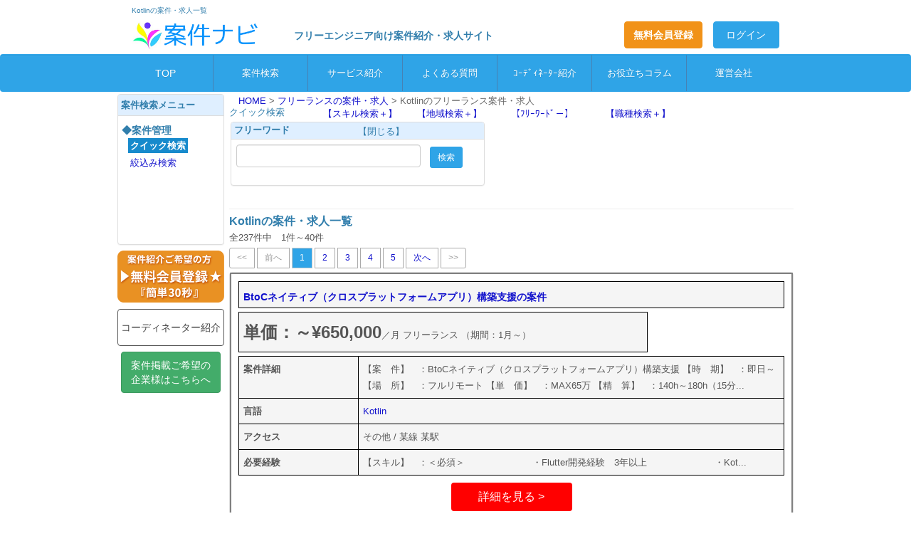

--- FILE ---
content_type: text/html;charset=UTF-8
request_url: https://www.anken-navi.jp/anken/skill/kotlin.htm
body_size: 93136
content:
<!DOCTYPE html PUBLIC "-//W3C//DTD XHTML 1.0 Transitional//EN" "https://www.w3.org/TR/xhtml1/DTD/xhtml1-transitional.dtd">
<html xmlns="http://www.w3.org/1999/xhtml" lang="ja" xml:lang="ja"><head>
	<meta http-equiv="content-type" content="text/html; charset=utf-8" />
	<meta http-equiv="content-language" content="ja" />
	<meta http-equiv="content-style-type" content="text/css" />
	<meta http-equiv="Content-Script-Type" content="text/javascript"/>
	<meta name="viewport" content="width=device-width, initial-scale=1.0,user-scalable=yes"/>

	<link rel="shortcut icon" href="/img/favicon.ico" />
	<meta name="description" content="Kotlinのフリーランスエンジニアの案件・求人を紹介。非公開案件も多く扱っており、専属コーディネーターがあなたの納得いく案件探しをしっかりサポートします。案件を探すには【案件ナビ】にお任せください！">
		<meta name="keywords" content="Kotlin,フリーランス,ITエンジニア,案件,求人,仕事,紹介,案件ナビ" />
	<link rel="canonical" href="https://www.anken-navi.jp/anken/skill/kotlin.htm"/>
		<link type="text/css" href="/css/bootstrap.css?23120801" rel="stylesheet" media="all"/>
	<!--[if lt IE 9]>
	  <script type="text/javascript" src="/js/html5shiv.js"></script>
	  <script type="text/javascript" src="/js/respond.min.js"></script>
	<![endif]-->
	<link type="text/css" href="/css/style.css?25071401" media="all" rel="stylesheet"/>
	<link type="text/css" href="/css/styleHeader.css?22031601" media="all" rel="stylesheet"/>
		<link type="text/css" href="/js/select2/select2.css?24112901" media="all" rel="stylesheet"/>
	<title>Kotlinの案件・求人一覧 | フリーランスエンジニアの案件・求人なら【案件ナビ】</title>
		<!-- Google tag (gtag.js) -->
	<script async src="https://www.googletagmanager.com/gtag/js?id=G-WB3WB8S6MS"></script>
	<script>
	  window.dataLayer = window.dataLayer || [];
	  function gtag(){dataLayer.push(arguments);}
	  gtag('js', new Date());

	
	  gtag('config', 'G-WB3WB8S6MS');
	  gtag('config', 'UA-47213779-1');
	</script>
</head>
<body>
<div id="wrapper">
	<div id="header">
		<script type="application/ld+json">
{
  "@context": "https://schema.org",
  "@type": "BreadcrumbList",
  "itemListElement": [{
    "@type": "ListItem",
    "position": 1,
    "name": "HOME",
    "item": "https://www.anken-navi.jp/"
  },{
    "@type": "ListItem",
    "position": 2,
    "name": "フリーランスの案件・求人",
    "item": "https://www.anken-navi.jp/anken/navi/s1.htm"
  },{
    "@type": "ListItem",
    "position": 3,
    "name": "Kotlinのフリーランス案件・求人"
  }]
}
</script>
<div class="header__h1">
	<h1 class="mtop5">Kotlinの案件・求人一覧</h1>
	</div>

<div class="header__inner row">

	<div class="header__logo-wrap col col-md-3 col-sm-5 col-xs-5">
		<div class="headPlace">
			<a href="/"><img class="img-responsive img-responsive-header" src="/img/anken711.png?19090401" width="180px" height="39px" alt="案件ナビ"/></a>
		</div>
	</div>

	<div class="header__title col col-md-4 hidden-sm hidden-xs">
		<div class="header__title-text headPlace hidden-xs">フリーエンジニア向け案件紹介・求人サイト</div>
			</div>
	<div class="col col-md-4 col-sm-5 col-xs-7 col-md-offset-1 headerbox">
			<p class="header__btn-block hidden-xs">
				<a href="/anken/navi/HeaderCtrl.htm?ev.insert=insert&amp;si.fromViewName=AnvAnkJob&amp;screenType=search&amp;si.fromScreenType=search" class="btn btn-warning hidden-xs" onclick="gtag('event', 'click', {'event_category': 'formlink', 'event_label': 'pc_kotlinankenlist_header_link-to-register_', 'value': '1'});"><span class="bold">無料会員登録</span></a>
				<a href="/anken/navi/AnvUsrLoginCtrl.htm?ev.login=login&amp;si.fromViewName=AnvAnkJob&amp;screenType=search&amp;si.fromScreenType=search&amp;si.fromJobId=" rel="nofollow" class="header__btn-login btn btn-primary hidden-xs" onclick="gtag('event', 'click', {'event_category': 'loginlink', 'event_label': 'pc_kotlinankenlist_header_link-to-login_', 'value': '1'});">ログイン</a>
			</p>
			<p class="header__btn-block visible-xs">
				<a href="/anken/navi/HeaderCtrl.htm?ev.insert=insert&amp;si.fromViewName=AnvAnkJob&amp;screenType=search&amp;si.fromScreenType=search" class="btn btn-warning visible-xs visible-xs-header" onclick="gtag('event', 'click', {'event_category': 'formlink', 'event_label': 'pc_kotlinankenlist_header_link-to-register_', 'value': '1'});"><span class="bold">無料登録</span></a>
				<a href="/anken/navi/AnvUsrLoginCtrl.htm?ev.login=login&amp;si.fromViewName=AnvAnkJob&amp;screenType=search&amp;si.fromScreenType=search&amp;si.fromJobId=" rel="nofollow" class="header__btn-login btn btn-primary visible-xs visible-xs-header" onclick="gtag('event', 'click', {'event_category': 'loginlink', 'event_label': 'pc_kotlinankenlist_header_link-to-login_', 'value': '1'});">ログイン</a>
			</p>
		</div>
	</div>

<div id="navArea" class="navbar navbar-default">
<div class="navbar-header">
<button type="button" class="navbar-toggle" data-toggle="collapse" data-target="#navbar-resp1">
<span class="icon-bar"></span>
<span class="icon-bar"></span>
<span class="icon-bar"></span>
</button>
<a class="navbar-brand hidden-sm" href="/">TOP</a>
</div>
<div class="navbar-collapse collapse" id="navbar-resp1">
<ul id="dmenu" class="nav navbl navbar-nav">
<li class="dropdown">
  <a href="/anken/navi/s1.htm" class="dropdown-toggle">案件検索</a>
  <ul class="dropdown-menu">
    <li><a href="/anken/navi/s1.htm">クイック検索</a></li>
    <li><a href="/anken/navi/AnvAnkJobExListCtrl.htm?ev.search=clean">絞込み検索</a></li>
  </ul>
</li>
<li class="dropdown">
  <a href="/anken/navi/c120.htm" class="dropdown-toggle">サービス紹介</a>
  <ul class="dropdown-menu">
	<li><a href="/anken/navi/c10.htm">就業までの流れ</a></li>
  </ul>
</li>
<li class="dropdown">
	<a href="/anken/navi/c11.htm">よくある質問</a>
	<ul class="dropdown-menu">
		<li><a href="/anken/navi/AnvExAnkInquiryCtrl.htm?ev.insert=insert&amp;screenType=search">お問合せ</a></li>
		</ul>
</li>
<li><a href="/anken/navi/c12.htm">ｺｰﾃﾞｨﾈｰﾀｰ紹介</a></li>
<li><a href="/news/" target="_blank">お役立ちコラム</a></li>
<li><a href="/anken/navi/c15.htm">運営会社</a></li>
</ul>
</div>
</div>


</div>
	<div id="container">
		<div id="sidebar" class="hidden-xs sidebar-hr">
		<div class="panel panel-default panel-primary">
			<div class="panel-heading">
				<div class="row">
				    <div class="col col-md-12 col-sm-12 col-xs-12">
				    	<h2 class="panel-title">案件検索メニュー</h2>
						</div>
				</div>
			</div>
			<div class="panel-collapse collapse in">
				<div class="panel-body panel-side-height">
				    <h3>◆案件管理</h3>
					<ul class="menuitem">
						<li><a class="ankenSelectedMenuItem" href="/anken/navi/s1.htm" onclick="gtag('event', 'click', {'event_category': 'searchlink', 'event_label': 'pc_kotlinankenlist_leftcolumn_link-to-quicksearchlink_', 'value': '1'});">クイック検索</a></li>
						<li><a class="" href="/anken/navi/AnvAnkJobExListCtrl.htm?ev.search=clean"  onclick="gtag('event', 'click', {'event_category': 'searchlink', 'event_label': 'pc_kotlinankenlist_leftcolumn_link-to-detailsearchlink_', 'value': '1'});">絞込み検索</a></li>
					</ul>
					</div>
			</div>
		</div>

		<div class="register">
		<a href="/anken/navi/HeaderCtrl.htm?ev.insert=insert&amp;si.fromViewName=AnvAnkJob&amp;screenType=search&amp;si.fromScreenType=search&amp;si.fromJobId=" onclick="gtag('event', 'click', {'event_category': 'formlink', 'event_label': 'pc_kotlinankenlist_leftcolumn_link-to-register_', 'value': '1'});">
		<img src="/imgs/btn_signup_off.png?19090401" alt="会員登録"/>
		</a>
		</div>
		<a href="/anken/navi/c12.htm" class="btn btn-default pad-lg btn-block" onclick="gtag('event', 'click', {'event_category': 'contentslink', 'event_label': 'pc_kotlinankenlist_leftcolumn_link-to-coordinator_', 'value': '1'});">コーディネーター紹介</a><ul class="menuitem2">
				<li><a href="https://www.sakya.jp/パートナー募集/" rel="nofollow" target="_blank" onclick="window.open('https://www.sakya.jp/パートナー募集/', '', ''); return false; gtag('event', 'click', {'event_category': 'searchlink', 'event_label': 'pc_kotlinankenlist_leftcolumn_link-to-forclient_', 'value': '1'});" class="btn btn-successEx btn-block">案件掲載ご希望の<br/>企業様はこちらへ</a></li>
			</ul>
		</div>
		<div id="pankuzu" class="pankuzu-hr">
			<div class="pankuzu-list ">
<a href="/">HOME </a></div>
<div class="pankuzu-list ">
 &gt; <a href="/anken/navi/s1.htm">フリーランスの案件・求人 </a></div>
<div class="pankuzu-list ">
 &gt; Kotlinのフリーランス案件・求人 </div>
</div>
		<div id="contents" class="contents-hr">

<!-- h2 id="subTitle">案件情報 一覧</h2 -->

<form id="AnvAnkJobForm" class="form-main" action="/anken/navi/AnvAnkJobListCtrl.htm" method="post"><input id="screenType" name="screenType" type="hidden" value="search"/><div>

<div class="row">
	<div class="col col-md-2 col-sm-2 col-xs-4">
	<h4>クイック検索</h4>
	</div>
	<div class="col col-md-2 col-sm-2 col-xs-4">
	  <a href="/anken/navi/s101.htm">【スキル検索＋】
	  </a>
	</div>
	<div class="col col-md-2 col-sm-2 col-xs-4">
	  <a href="/anken/navi/s103.htm">【地域検索＋】
	  </a>
	</div>
	<div class="col col-md-2 col-sm-2 col-xs-4 col-md-offset-0 col-sm-offset-0 col-xs-offset-4">
	  <a href="/anken/navi/s108.htm">【ﾌﾘｰﾜｰﾄﾞ－】
	  </a>
	</div>
	<div class="col col-md-2 col-sm-2 col-xs-4">
	  <a href="/anken/navi/s105.htm">【職種検索＋】
	  </a>
	</div>
</div>


<div class="panel-group" id="my-accord">

<table width="100%">
<tr>

<td class="whites col-md-5">

<div class="panel-ss panel-default panel-primary">
	<div class="panel-heading">
	<div class="row">
	    <div class="col col-md-6 col-sm-6 col-xs-6">
  	  	  <!-- a data-toggle="collapse" href="#collapse4" -->
		  	<h3 class="panel-title">フリーワード</h3>
		  <!-- /a -->
		</div>
		<div class="col col-md-6 col-sm-6 col-xs-6">
		  <a href="/anken/navi/s108.htm">
		  <h5 class="panel-titleEx" rel="nofollow">【閉じる】</h5>
		  </a>
		</div>
	</div>
	</div>
	<div id="collapse4" class="panel-collapse collapse  in">
		<div class="panel-body">
		  <div class="col col-md-9 col-sm-9 col-xs-9">
			<input id="selAnkJobDto.searchIndex" name="selAnkJobDto.searchIndex" class="form-control" type="text" value="" maxlength="48"/>&nbsp;
		  </div>
			　<input type="submit" name="ev.search" value="検索" class="btn btn-primary btn-sm" />
		</div>
	</div>
</div>
</td>
<td class="whites hidden-xs col-md-6">
</td>
</tr>
</table>
</div><!-- my-accord -->

</div>

<hr/>
<h2>
	Kotlinの案件・求人一覧
	</h2>

全237件中　1件～40件<div>
<ul class="pagination pagination-sm">
<li class="disabled"><a>&lt;&lt;</a></li>
<li class="disabled"><a>前へ</a></li>
<li class="active"><a>1</a></li><li><a href="/anken/skill/kotlin/p40.htm">2</a></li><li><a href="/anken/skill/kotlin/p80.htm">3</a></li><li><a href="/anken/skill/kotlin/p120.htm">4</a></li><li><a href="/anken/skill/kotlin/p160.htm">5</a></li><li><a href="/anken/skill/kotlin/p40.htm">次へ</a></li>
<li class="disabled"><a>&gt;&gt;</a></li>
</ul>
</div>
<div class="panel panel-primary">
		<div class="panel-body-job">
			<div class="title-job">
			<h3><a href="/anken/navi/a100032891.htm" class="job" onclick="gtag('event', 'click', {'event_category': 'detaillink', 'event_label': 'pc_kotlinankenlist_ankenlist_link-to-detail_Kotlin-ゲーム・スマフォアプリ-その他-1-0-650000', 'value': '1'});">BtoCネイティブ（クロスプラットフォームアプリ）構築支援の案件</a></h3>
			</div>
			<div class="price-job">
				<span class="text-money-job">単価：～&yen;650,000</span>／月&nbsp;フリーランス&nbsp;（期間：1月～）
			</div>
			<table class="job">
				<tr>
					<th class="job">案件詳細</th><td class="job">【案　件】　：BtoCネイティブ（クロスプラットフォームアプリ）構築支援
【時　期】　：即日～
【場　所】　：フルリモート
【単　価】　：MAX65万
【精　算】　：140h～180h（15分...</td>
					</tr>
				<tr>
					<th class="job">言語</th>
					<td class="job">
						<a href="/anken/skill/kotlin.htm" rel="nofollow">
							Kotlin</a>
					</td>
			</tr><tr>
					<th class="job">アクセス</th>
					<td class="job">その他&nbsp;/&nbsp;某線&nbsp;某駅</td>
				</tr>
				<tr>
					<th class="job">必要経験</th>
					<td class="job">【スキル】　：＜必須＞
　　　　　　　・Flutter開発経験　3年以上
　　　　　　　・Kot...</td>
				</tr>
			</table>
			<a href="/anken/navi/a100032891.htm" class="btn-job btn-primary-job job" onclick="gtag('event', 'click', {'event_category': 'detaillink', 'event_label': 'pc_kotlinankenlist_ankenlist_link-to-detail_Kotlin-ゲーム・スマフォアプリ-その他-1-0-650000', 'value': '1'});">詳細を見る ></a>
			<br/>
		</div>
	</div>
	<br/>
	<div class="panel panel-primary">
		<div class="panel-body-job">
			<div class="title-job">
			<h3><a href="/anken/navi/a100032860.htm" class="job" onclick="gtag('event', 'click', {'event_category': 'detaillink', 'event_label': 'pc_kotlinankenlist_ankenlist_link-to-detail_Kotlin-ゲーム・スマフォアプリ-その他-2-0-700000', 'value': '1'});">Androidアプリのバージョンアップ作業の案件</a></h3>
			</div>
			<div class="price-job">
				<span class="text-money-job">単価：～&yen;700,000</span>／月&nbsp;フリーランス&nbsp;（期間：12月～1月）
			</div>
			<table class="job">
				<tr>
					<th class="job">案件詳細</th><td class="job">■案件名：Androidアプリのバージョンアップ作業
■内　容：
　既存のアプリのAndroid SDK35対応にて、メンテナンスされていない
　RxJavaライブラリを修正してストア申請する作...</td>
					</tr>
				<tr>
					<th class="job">言語</th>
					<td class="job">
						<a href="/anken/skill/kotlin.htm" rel="nofollow">
							Kotlin</a>
					</td>
			</tr><tr>
					<th class="job">アクセス</th>
					<td class="job">その他&nbsp;/&nbsp;某線&nbsp;某駅</td>
				</tr>
				<tr>
					<th class="job">必要経験</th>
					<td class="job">■スキル：
＜必須＞
・RxKotlinまたはRxJavaの経験、知識
・Android SD...</td>
				</tr>
			</table>
			<a href="/anken/navi/a100032860.htm" class="btn-job btn-primary-job job" onclick="gtag('event', 'click', {'event_category': 'detaillink', 'event_label': 'pc_kotlinankenlist_ankenlist_link-to-detail_Kotlin-ゲーム・スマフォアプリ-その他-2-0-700000', 'value': '1'});">詳細を見る ></a>
			<br/>
		</div>
	</div>
	<br/>
	<div class="panel panel-primary">
		<div class="panel-body-job">
			<div class="title-job">
			<h3><a href="/anken/navi/a100032778.htm" class="job" onclick="gtag('event', 'click', {'event_category': 'detaillink', 'event_label': 'pc_kotlinankenlist_ankenlist_link-to-detail_Kotlin-ゲーム・スマフォアプリ-品川区-3-0-750000', 'value': '1'});">Android開発の案件</a></h3>
			</div>
			<div class="price-job">
				<span class="text-money-job">単価：～&yen;750,000</span>／月&nbsp;フリーランス&nbsp;（期間：12月～）
			</div>
			<table class="job">
				<tr>
					<th class="job">案件詳細</th><td class="job">■案件名：Android開発
【業務内容】
・既存ソフトウェアの解析、次世代システムに向けたリファクタリング、リアーキ、設計、実装など
言語：Kotlin
【期間・募集人数】
・12月～ (...</td>
					</tr>
				<tr>
					<th class="job">言語</th>
					<td class="job">
						<a href="/anken/skill/kotlin.htm" rel="nofollow">
							Kotlin</a>
					</td>
			</tr><tr>
					<th class="job">アクセス</th>
					<td class="job">品川区&nbsp;/&nbsp;JR山手線&nbsp;大崎駅</td>
				</tr>
				<tr>
					<th class="job">必要経験</th>
					<td class="job">【必須要件】
・Android開発経験者（Android Frameworkを理解し、App～M/...</td>
				</tr>
			</table>
			<a href="/anken/navi/a100032778.htm" class="btn-job btn-primary-job job" onclick="gtag('event', 'click', {'event_category': 'detaillink', 'event_label': 'pc_kotlinankenlist_ankenlist_link-to-detail_Kotlin-ゲーム・スマフォアプリ-品川区-3-0-750000', 'value': '1'});">詳細を見る ></a>
			<br/>
		</div>
	</div>
	<br/>
	<div class="panel panel-primary">
		<div class="panel-body-job">
			<div class="title-job">
			<h3><a href="/anken/navi/a100032720.htm" class="job" onclick="gtag('event', 'click', {'event_category': 'detaillink', 'event_label': 'pc_kotlinankenlist_ankenlist_link-to-detail_Kotlin-ゲーム・スマフォアプリ-渋谷区-4-600000-700000', 'value': '1'});">株関連アプリ開発の案件</a></h3>
			</div>
			<div class="price-job">
				<span class="text-money-job">単価：&yen;600,000～&yen;700,000</span>／月&nbsp;フリーランス&nbsp;（期間：12月～）
			</div>
			<table class="job">
				<tr>
					<th class="job">案件詳細</th><td class="job">案件：株関連アプリ開発
作業工程：既存の機能追加（設計～開発）
面　談：2回
単　価：60万～70万円
精　算：140-180h
期　間：即 or 12月～
場　所：渋谷駅から徒歩5分
...</td>
					</tr>
				<tr>
					<th class="job">言語</th>
					<td class="job">
						<a href="/anken/skill/kotlin.htm" rel="nofollow">
							Kotlin</a>
					</td>
			</tr><tr>
					<th class="job">アクセス</th>
					<td class="job">渋谷区&nbsp;/&nbsp;JR山手線&nbsp;渋谷駅</td>
				</tr>
				<tr>
					<th class="job">必要経験</th>
					<td class="job">【必須スキル】
・ Kotlin or Swiftでの開発経験3年以上
　※上級エンジニア
・...</td>
				</tr>
			</table>
			<a href="/anken/navi/a100032720.htm" class="btn-job btn-primary-job job" onclick="gtag('event', 'click', {'event_category': 'detaillink', 'event_label': 'pc_kotlinankenlist_ankenlist_link-to-detail_Kotlin-ゲーム・スマフォアプリ-渋谷区-4-600000-700000', 'value': '1'});">詳細を見る ></a>
			<br/>
		</div>
	</div>
	<br/>
	<div class="panel panel-primary">
		<div class="panel-body-job">
			<div class="title-job">
			<h3><a href="/anken/navi/a100032710.htm" class="job" onclick="gtag('event', 'click', {'event_category': 'detaillink', 'event_label': 'pc_kotlinankenlist_ankenlist_link-to-detail_Kotlin-ゲーム・スマフォアプリ-その他-5-750000-800000', 'value': '1'});">ヘルスケア系アプリ開発（iOS／Android）の案件</a></h3>
			</div>
			<div class="price-job">
				<span class="text-money-job">単価：&yen;750,000～&yen;800,000</span>／月&nbsp;フリーランス&nbsp;（期間：12月～）
			</div>
			<table class="job">
				<tr>
					<th class="job">案件詳細</th><td class="job">▼案件名
ヘルスケア系アプリ開発（iOS／Android）
▼内容
ヘルスケア関連の生活支援アプリにおける保守開発案件です。
運用保守フェーズに入っており、運用保守業務および
エンハンス開発...</td>
					</tr>
				<tr>
					<th class="job">言語</th>
					<td class="job">
						<a href="/anken/skill/kotlin.htm" rel="nofollow">
							Kotlin</a>
					</td>
			</tr><tr>
					<th class="job">アクセス</th>
					<td class="job">その他&nbsp;/&nbsp;某線&nbsp;某駅</td>
				</tr>
				<tr>
					<th class="job">必要経験</th>
					<td class="job">▼必須スキル
＜技術面＞
・Kotlin
・API設計経験
・顧客との要件定義・折衝経験
...</td>
				</tr>
			</table>
			<a href="/anken/navi/a100032710.htm" class="btn-job btn-primary-job job" onclick="gtag('event', 'click', {'event_category': 'detaillink', 'event_label': 'pc_kotlinankenlist_ankenlist_link-to-detail_Kotlin-ゲーム・スマフォアプリ-その他-5-750000-800000', 'value': '1'});">詳細を見る ></a>
			<br/>
		</div>
	</div>
	<br/>
	<div class="panel panel-primary">
		<div class="panel-body-job">
			<div class="title-job">
			<h3><a href="/anken/navi/a100032630.htm" class="job" onclick="gtag('event', 'click', {'event_category': 'detaillink', 'event_label': 'pc_kotlinankenlist_ankenlist_link-to-detail_Kotlin-ゲーム・スマフォアプリ-渋谷区-6-600000-700000', 'value': '1'});">動画配信サービスプラットフォーム｜機能追加・運用保守支援の案件</a></h3>
			</div>
			<div class="price-job">
				<span class="text-money-job">単価：&yen;600,000～&yen;700,000</span>／月&nbsp;フリーランス&nbsp;（期間：11月～）
			</div>
			<table class="job">
				<tr>
					<th class="job">案件詳細</th><td class="job">▼案件名
動画配信サービスプラットフォーム｜機能追加・運用保守支援
▼内容
既存の動画配信サービスプラットフォームにおける機能追加・運用・保守をご担当いただきます。
複数の動画配信キャリア向け...</td>
					</tr>
				<tr>
					<th class="job">言語</th>
					<td class="job">
						<a href="/anken/skill/kotlin.htm" rel="nofollow">
							Kotlin</a>
					</td>
			</tr><tr>
					<th class="job">アクセス</th>
					<td class="job">渋谷区&nbsp;/&nbsp;JR山手線&nbsp;渋谷駅</td>
				</tr>
				<tr>
					<th class="job">必要経験</th>
					<td class="job">▼必須スキル
・Android（Java／Kotlin）での開発経験2年以上
・REST API...</td>
				</tr>
			</table>
			<a href="/anken/navi/a100032630.htm" class="btn-job btn-primary-job job" onclick="gtag('event', 'click', {'event_category': 'detaillink', 'event_label': 'pc_kotlinankenlist_ankenlist_link-to-detail_Kotlin-ゲーム・スマフォアプリ-渋谷区-6-600000-700000', 'value': '1'});">詳細を見る ></a>
			<br/>
		</div>
	</div>
	<br/>
	<div class="panel panel-primary">
		<div class="panel-body-job">
			<div class="title-job">
			<h3><a href="/anken/navi/a100032552.htm" class="job" onclick="gtag('event', 'click', {'event_category': 'detaillink', 'event_label': 'pc_kotlinankenlist_ankenlist_link-to-detail_Kotlin-ゲーム・スマフォアプリ-港区-7-600000-700000', 'value': '1'});">ツーリングガイドサービス開発の案件</a></h3>
			</div>
			<div class="price-job">
				<span class="text-money-job">単価：&yen;600,000～&yen;700,000</span>／月&nbsp;フリーランス&nbsp;（期間：11月～）
			</div>
			<table class="job">
				<tr>
					<th class="job">案件詳細</th><td class="job">【案　件】  ツーリングガイドサービス開発

【概　要】
　・現在PoCで開発しているAIナビゲーションシステムの
　　ビルドアップを予定しております。
　・主に追加機能の開発や改善作業をお...</td>
					</tr>
				<tr>
					<th class="job">言語</th>
					<td class="job">
						<a href="/anken/skill/kotlin.htm" rel="nofollow">
							Kotlin</a>
					</td>
			</tr><tr>
					<th class="job">アクセス</th>
					<td class="job">港区&nbsp;/&nbsp;某線&nbsp;某駅</td>
				</tr>
				<tr>
					<th class="job">必要経験</th>
					<td class="job">【必須スキル】
　・Androidアプリの設計・開発経験 3年程度（Kotlin）
　・コード生...</td>
				</tr>
			</table>
			<a href="/anken/navi/a100032552.htm" class="btn-job btn-primary-job job" onclick="gtag('event', 'click', {'event_category': 'detaillink', 'event_label': 'pc_kotlinankenlist_ankenlist_link-to-detail_Kotlin-ゲーム・スマフォアプリ-港区-7-600000-700000', 'value': '1'});">詳細を見る ></a>
			<br/>
		</div>
	</div>
	<br/>
	<div class="panel panel-primary">
		<div class="panel-body-job">
			<div class="title-job">
			<h3><a href="/anken/navi/a100032447.htm" class="job" onclick="gtag('event', 'click', {'event_category': 'detaillink', 'event_label': 'pc_kotlinankenlist_ankenlist_link-to-detail_Kotlin-ゲーム・スマフォアプリ-中央区-8-650000-750000', 'value': '1'});">新規エンタメ系WEBシステム＆アプリ開発の案件</a></h3>
			</div>
			<div class="price-job">
				<span class="text-money-job">単価：&yen;650,000～&yen;750,000</span>／月&nbsp;フリーランス&nbsp;（期間：10月～）
			</div>
			<table class="job">
				<tr>
					<th class="job">案件詳細</th><td class="job">■ 案　件：新規エンタメ系WEBシステム＆アプリ開発
■ 内　容：サイトの既存運用や新規開発で、
要件定義が1月から始まっております。
当初数か月～半年程度は既存案件に参画いただく可能性もござい...</td>
					</tr>
				<tr>
					<th class="job">言語</th>
					<td class="job">
						<a href="/anken/skill/kotlin.htm" rel="nofollow">
							Kotlin</a>
					</td>
			</tr><tr>
					<th class="job">アクセス</th>
					<td class="job">中央区&nbsp;/&nbsp;日比谷線&nbsp;人形町駅</td>
				</tr>
				<tr>
					<th class="job">必要経験</th>
					<td class="job">＜必須スキル＞
・KotlinまたはSwiftの経験4年以上
・技術への好奇心が強い方
・Go...</td>
				</tr>
			</table>
			<a href="/anken/navi/a100032447.htm" class="btn-job btn-primary-job job" onclick="gtag('event', 'click', {'event_category': 'detaillink', 'event_label': 'pc_kotlinankenlist_ankenlist_link-to-detail_Kotlin-ゲーム・スマフォアプリ-中央区-8-650000-750000', 'value': '1'});">詳細を見る ></a>
			<br/>
		</div>
	</div>
	<br/>
	<div class="panel panel-primary">
		<div class="panel-body-job">
			<div class="title-job">
			<h3><a href="/anken/navi/a100032431.htm" class="job" onclick="gtag('event', 'click', {'event_category': 'detaillink', 'event_label': 'pc_kotlinankenlist_ankenlist_link-to-detail_Kotlin-ゲーム・スマフォアプリ-その他-9-0-750000', 'value': '1'});">Androidアプリ開発の案件</a></h3>
			</div>
			<div class="price-job">
				<span class="text-money-job">単価：～&yen;750,000</span>／月&nbsp;フリーランス&nbsp;（期間：10月～）
			</div>
			<table class="job">
				<tr>
					<th class="job">案件詳細</th><td class="job">▼案件名：Androidアプリ開発
フルリモート勤務が可能で、地方在住のエンジニアも活躍できます。
ご自身のスキルを活かして、多くのユーザーが利用するアプリをさらに良くしていくことができます。
...</td>
					</tr>
				<tr>
					<th class="job">言語</th>
					<td class="job">
						<a href="/anken/skill/kotlin.htm" rel="nofollow">
							Kotlin</a>
					</td>
			</tr><tr>
					<th class="job">アクセス</th>
					<td class="job">その他&nbsp;/&nbsp;某線&nbsp;某駅</td>
				</tr>
				<tr>
					<th class="job">必要経験</th>
					<td class="job">▼必須要件
・Android(Kotlin)での開発経験</td>
				</tr>
			</table>
			<a href="/anken/navi/a100032431.htm" class="btn-job btn-primary-job job" onclick="gtag('event', 'click', {'event_category': 'detaillink', 'event_label': 'pc_kotlinankenlist_ankenlist_link-to-detail_Kotlin-ゲーム・スマフォアプリ-その他-9-0-750000', 'value': '1'});">詳細を見る ></a>
			<br/>
		</div>
	</div>
	<br/>
	<div class="panel panel-primary">
		<div class="panel-body-job">
			<div class="title-job">
			<h3><a href="/anken/navi/a100032242.htm" class="job" onclick="gtag('event', 'click', {'event_category': 'detaillink', 'event_label': 'pc_kotlinankenlist_ankenlist_link-to-detail_Kotlin-ゲーム・スマフォアプリ-その他-10-0-650000', 'value': '1'});">工事現場における台帳作成アプリの開発案件の案件</a></h3>
			</div>
			<div class="price-job">
				<span class="text-money-job">単価：～&yen;650,000</span>／月&nbsp;フリーランス&nbsp;（期間：9月～）
			</div>
			<table class="job">
				<tr>
					<th class="job">案件詳細</th><td class="job">【案　件】：工事現場における台帳作成アプリの開発案件
【内　容】：・写真を撮影し登録をしドキュメントを生成するアプリ
　　　　　　・施工管理機能を有したアプリ
　　　　　　上記の２つのアプリ（ま...</td>
					</tr>
				<tr>
					<th class="job">言語</th>
					<td class="job">
						<a href="/anken/skill/kotlin.htm" rel="nofollow">
							Kotlin</a>
					</td>
			</tr><tr>
					<th class="job">アクセス</th>
					<td class="job">その他&nbsp;/&nbsp;某線&nbsp;某駅</td>
				</tr>
				<tr>
					<th class="job">必要経験</th>
					<td class="job">【スキル】：（必須）以下のいずれかに該当する方を対象とします。
　　　　　　・KotlinによるA...</td>
				</tr>
			</table>
			<a href="/anken/navi/a100032242.htm" class="btn-job btn-primary-job job" onclick="gtag('event', 'click', {'event_category': 'detaillink', 'event_label': 'pc_kotlinankenlist_ankenlist_link-to-detail_Kotlin-ゲーム・スマフォアプリ-その他-10-0-650000', 'value': '1'});">詳細を見る ></a>
			<br/>
		</div>
	</div>
	<br/>
	<div class="panel panel-primary">
		<div class="panel-body-job">
			<div class="title-job">
			<h3><a href="/anken/navi/a100032155.htm" class="job" onclick="gtag('event', 'click', {'event_category': 'detaillink', 'event_label': 'pc_kotlinankenlist_ankenlist_link-to-detail_Kotlin-ゲーム・スマフォアプリ-新宿区-11-650000-750000', 'value': '1'});">Webサービスのアプリ開発支援（Androidリーダーポジション）の案件</a></h3>
			</div>
			<div class="price-job">
				<span class="text-money-job">単価：&yen;650,000～&yen;750,000</span>／月&nbsp;フリーランス&nbsp;（期間：9月～）
			</div>
			<table class="job">
				<tr>
					<th class="job">案件詳細</th><td class="job">▼案件名
Webサービスのアプリ開発支援（Androidリーダーポジション）
▼内容
上流工程から開発、テスト、運用保守まで一貫して携わっていただきます。
▼勤務地・期間
場所：西新宿（基本...</td>
					</tr>
				<tr>
					<th class="job">言語</th>
					<td class="job">
						<a href="/anken/skill/kotlin.htm" rel="nofollow">
							Kotlin</a>
					</td>
			</tr><tr>
					<th class="job">アクセス</th>
					<td class="job">新宿区&nbsp;/&nbsp;丸ノ内線&nbsp;西新宿駅</td>
				</tr>
				<tr>
					<th class="job">必要経験</th>
					<td class="job">▼必須スキル
・Androidネイティブアプリの開発経験（Kotlin）2年以上
・スケジュール...</td>
				</tr>
			</table>
			<a href="/anken/navi/a100032155.htm" class="btn-job btn-primary-job job" onclick="gtag('event', 'click', {'event_category': 'detaillink', 'event_label': 'pc_kotlinankenlist_ankenlist_link-to-detail_Kotlin-ゲーム・スマフォアプリ-新宿区-11-650000-750000', 'value': '1'});">詳細を見る ></a>
			<br/>
		</div>
	</div>
	<br/>
	<div class="panel panel-primary">
		<div class="panel-body-job">
			<div class="title-job">
			<h3><a href="/anken/navi/a100031911.htm" class="job" onclick="gtag('event', 'click', {'event_category': 'detaillink', 'event_label': 'pc_kotlinankenlist_ankenlist_link-to-detail_Kotlin-ゲーム・スマフォアプリ-千代田区-12-700000-750000', 'value': '1'});">某webサイト向け関連の新規iOSアプリ開発の案件</a></h3>
			</div>
			<div class="price-job">
				<span class="text-money-job">単価：&yen;700,000～&yen;750,000</span>／月&nbsp;フリーランス&nbsp;（期間：8月～）
			</div>
			<table class="job">
				<tr>
					<th class="job">案件詳細</th><td class="job">案件名：某webサイト向け関連の新規iOSアプリ開発
■期間:即日～
■場所:東京駅（基本リモート）
■単価:70-75万円　スキル見合い(140-180H)
■面談:1回
■人数:1名</td>
					</tr>
				<tr>
					<th class="job">言語</th>
					<td class="job">
						<a href="/anken/skill/kotlin.htm" rel="nofollow">
							Kotlin</a>
					</td>
			</tr><tr>
					<th class="job">アクセス</th>
					<td class="job">千代田区&nbsp;/&nbsp;JR山手線&nbsp;東京駅</td>
				</tr>
				<tr>
					<th class="job">必要経験</th>
					<td class="job">■必須スキル:
・ネイティブアプリの基本設計～開発経験(3年以上）
・Kotlinでのネイティブ...</td>
				</tr>
			</table>
			<a href="/anken/navi/a100031911.htm" class="btn-job btn-primary-job job" onclick="gtag('event', 'click', {'event_category': 'detaillink', 'event_label': 'pc_kotlinankenlist_ankenlist_link-to-detail_Kotlin-ゲーム・スマフォアプリ-千代田区-12-700000-750000', 'value': '1'});">詳細を見る ></a>
			<br/>
		</div>
	</div>
	<br/>
	<div class="panel panel-primary">
		<div class="panel-body-job">
			<div class="title-job">
			<h3><a href="/anken/navi/a100031862.htm" class="job" onclick="gtag('event', 'click', {'event_category': 'detaillink', 'event_label': 'pc_kotlinankenlist_ankenlist_link-to-detail_Kotlin-ゲーム・スマフォアプリ-港区-13-650000-700000', 'value': '1'});">某自動車メーカー向けナビゲーションアプリ開発（Android）の案件</a></h3>
			</div>
			<div class="price-job">
				<span class="text-money-job">単価：&yen;650,000～&yen;700,000</span>／月&nbsp;フリーランス&nbsp;（期間：8月～）
			</div>
			<table class="job">
				<tr>
					<th class="job">案件詳細</th><td class="job">【案　件】：某自動車メーカー向けナビゲーションアプリ開発（Android）
【内　容】：地図データを元に、リアルタイムコンテンツの取得や地図の更新など、
　　　　　　ユーザーが直接触る箇所等の開発...</td>
					</tr>
				<tr>
					<th class="job">言語</th>
					<td class="job">
						<a href="/anken/skill/kotlin.htm" rel="nofollow">
							Kotlin</a>
					</td>
			</tr><tr>
					<th class="job">アクセス</th>
					<td class="job">港区&nbsp;/&nbsp;JR山手線&nbsp;田町駅</td>
				</tr>
				<tr>
					<th class="job">必要経験</th>
					<td class="job">【スキル】：（必須）
・Andoroidでの開発のご経験がある方
・カーナビゲーション関連の開発...</td>
				</tr>
			</table>
			<a href="/anken/navi/a100031862.htm" class="btn-job btn-primary-job job" onclick="gtag('event', 'click', {'event_category': 'detaillink', 'event_label': 'pc_kotlinankenlist_ankenlist_link-to-detail_Kotlin-ゲーム・スマフォアプリ-港区-13-650000-700000', 'value': '1'});">詳細を見る ></a>
			<br/>
		</div>
	</div>
	<br/>
	<div class="panel panel-primary">
		<div class="panel-body-job">
			<div class="title-job">
			<h3><a href="/anken/navi/a100031789.htm" class="job" onclick="gtag('event', 'click', {'event_category': 'detaillink', 'event_label': 'pc_kotlinankenlist_ankenlist_link-to-detail_Kotlin-ゲーム・スマフォアプリ-港区-14-800000-950000', 'value': '1'});">プラットフォームサービスにおけるモバイルアプリのPMの案件</a></h3>
			</div>
			<div class="price-job">
				<span class="text-money-job">単価：&yen;800,000～&yen;950,000</span>／月&nbsp;フリーランス&nbsp;（期間：8月～）
			</div>
			<table class="job">
				<tr>
					<th class="job">案件詳細</th><td class="job">案件名：プラットフォームサービスにおけるモバイルアプリのPM
■業務概要
・メインは利用されるユーザー（To B）とのサービス導入における顧客折衝から
　プレイングマネージャーとして設計といった...</td>
					</tr>
				<tr>
					<th class="job">言語</th>
					<td class="job">
						<a href="/anken/skill/kotlin.htm" rel="nofollow">
							Kotlin</a>
					</td>
			</tr><tr>
					<th class="job">アクセス</th>
					<td class="job">港区&nbsp;/&nbsp;某線&nbsp;某駅</td>
				</tr>
				<tr>
					<th class="job">必要経験</th>
					<td class="job">■必須スキル
・モバイルアプリのプロジェクトにおいてのPMのご経験</td>
				</tr>
			</table>
			<a href="/anken/navi/a100031789.htm" class="btn-job btn-primary-job job" onclick="gtag('event', 'click', {'event_category': 'detaillink', 'event_label': 'pc_kotlinankenlist_ankenlist_link-to-detail_Kotlin-ゲーム・スマフォアプリ-港区-14-800000-950000', 'value': '1'});">詳細を見る ></a>
			<br/>
		</div>
	</div>
	<br/>
	<div class="panel panel-primary">
		<div class="panel-body-job">
			<div class="title-job">
			<h3><a href="/anken/navi/a100031640.htm" class="job" onclick="gtag('event', 'click', {'event_category': 'detaillink', 'event_label': 'pc_kotlinankenlist_ankenlist_link-to-detail_Kotlin-ゲーム・スマフォアプリ-江東区-15-600000-650000', 'value': '1'});">動画配信サービスのAndroidアプリ開発業務の案件</a></h3>
			</div>
			<div class="price-job">
				<span class="text-money-job">単価：&yen;600,000～&yen;650,000</span>／月&nbsp;フリーランス&nbsp;（期間：6月～）
			</div>
			<table class="job">
				<tr>
					<th class="job">案件詳細</th><td class="job">案件名：動画配信サービスのAndroidアプリ開発業務
業務内容：動画配信サービスにおいて、Androidアプリの開発に携わります。
Kotlinを用いた新機能開発・既存機能改善、コード品質改善、...</td>
					</tr>
				<tr>
					<th class="job">言語</th>
					<td class="job">
						<a href="/anken/skill/kotlin.htm" rel="nofollow">
							Kotlin</a>
					</td>
			</tr><tr>
					<th class="job">アクセス</th>
					<td class="job">江東区&nbsp;/&nbsp;りんかい線&nbsp;東京テレポート駅</td>
				</tr>
				<tr>
					<th class="job">必要経験</th>
					<td class="job">必須スキル：
・KotlinでのAndroidアプリ開発経験（2年以上）
・Android標準ラ...</td>
				</tr>
			</table>
			<a href="/anken/navi/a100031640.htm" class="btn-job btn-primary-job job" onclick="gtag('event', 'click', {'event_category': 'detaillink', 'event_label': 'pc_kotlinankenlist_ankenlist_link-to-detail_Kotlin-ゲーム・スマフォアプリ-江東区-15-600000-650000', 'value': '1'});">詳細を見る ></a>
			<br/>
		</div>
	</div>
	<br/>
	<div class="panel panel-primary">
		<div class="panel-body-job">
			<div class="title-job">
			<h3><a href="/anken/navi/a100031539.htm" class="job" onclick="gtag('event', 'click', {'event_category': 'detaillink', 'event_label': 'pc_kotlinankenlist_ankenlist_link-to-detail_Kotlin-ゲーム・スマフォアプリ-江東区-16-0-800000', 'value': '1'});">動画配信システム開発支援の案件</a></h3>
			</div>
			<div class="price-job">
				<span class="text-money-job">単価：～&yen;800,000</span>／月&nbsp;フリーランス&nbsp;（期間：6月～）
			</div>
			<table class="job">
				<tr>
					<th class="job">案件詳細</th><td class="job">■案件名：動画配信システム開発支援
■案件概要：
動画配信サービスのAndroidチームにリード枠にて参画いただく想定です。
パフォーマンスやUX改善に寄与いただくために、品質管理や自動化に関す...</td>
					</tr>
				<tr>
					<th class="job">言語</th>
					<td class="job">
						<a href="/anken/skill/kotlin.htm" rel="nofollow">
							Kotlin</a>
					</td>
			</tr><tr>
					<th class="job">アクセス</th>
					<td class="job">江東区&nbsp;/&nbsp;りんかい線&nbsp;東京テレポート駅</td>
				</tr>
				<tr>
					<th class="job">必要経験</th>
					<td class="job">■必須スキル：
・Kotlinを用いた Androidアプリの開発経験（2年以上目安）
・And...</td>
				</tr>
			</table>
			<a href="/anken/navi/a100031539.htm" class="btn-job btn-primary-job job" onclick="gtag('event', 'click', {'event_category': 'detaillink', 'event_label': 'pc_kotlinankenlist_ankenlist_link-to-detail_Kotlin-ゲーム・スマフォアプリ-江東区-16-0-800000', 'value': '1'});">詳細を見る ></a>
			<br/>
		</div>
	</div>
	<br/>
	<div class="panel panel-primary">
		<div class="panel-body-job">
			<div class="title-job">
			<h3><a href="/anken/navi/a100031464.htm" class="job" onclick="gtag('event', 'click', {'event_category': 'detaillink', 'event_label': 'pc_kotlinankenlist_ankenlist_link-to-detail_Kotlin-ゲーム・スマフォアプリ-港区-17-0-650000', 'value': '1'});">受付アプリもしくは駐車場割引アプリの開発の案件</a></h3>
			</div>
			<div class="price-job">
				<span class="text-money-job">単価：～&yen;650,000</span>／月&nbsp;フリーランス&nbsp;（期間：6月～）
			</div>
			<table class="job">
				<tr>
					<th class="job">案件詳細</th><td class="job">■　案件名：受付アプリもしくは駐車場割引アプリの開発
■　勤務地：東京事務所（田町/三田）への出社
■　業務期間：　2025年5、6月～
■　対応工程：設計、製造、単体テスト（JUnit自動テス...</td>
					</tr>
				<tr>
					<th class="job">言語</th>
					<td class="job">
						<a href="/anken/skill/kotlin.htm" rel="nofollow">
							Kotlin</a>
					</td>
			</tr><tr>
					<th class="job">アクセス</th>
					<td class="job">港区&nbsp;/&nbsp;JR山手線&nbsp;田町駅</td>
				</tr>
				<tr>
					<th class="job">必要経験</th>
					<td class="job">■　必須スキル：・Kotlinの実務経験3～4年以上
■　尚可スキル：
・JUnitでの単体テス...</td>
				</tr>
			</table>
			<a href="/anken/navi/a100031464.htm" class="btn-job btn-primary-job job" onclick="gtag('event', 'click', {'event_category': 'detaillink', 'event_label': 'pc_kotlinankenlist_ankenlist_link-to-detail_Kotlin-ゲーム・スマフォアプリ-港区-17-0-650000', 'value': '1'});">詳細を見る ></a>
			<br/>
		</div>
	</div>
	<br/>
	<div class="panel panel-primary">
		<div class="panel-body-job">
			<div class="title-job">
			<h3><a href="/anken/navi/a100031442.htm" class="job" onclick="gtag('event', 'click', {'event_category': 'detaillink', 'event_label': 'pc_kotlinankenlist_ankenlist_link-to-detail_Kotlin-ゲーム・スマフォアプリ-千代田区-18-600000-700000', 'value': '1'});">Androidアプリ開発(Kotlin)の案件</a></h3>
			</div>
			<div class="price-job">
				<span class="text-money-job">単価：&yen;600,000～&yen;700,000</span>／月&nbsp;フリーランス&nbsp;（期間：6月～）
			</div>
			<table class="job">
				<tr>
					<th class="job">案件詳細</th><td class="job">【案件名】Androidアプリ開発(Kotlin)
【内容】
語学学習サービスのAndroidアプリ開発
プロダクトマネージャーやデザイナーとの仕様議論
CI/CDの整備
他エンジニアメンバ...</td>
					</tr>
				<tr>
					<th class="job">言語</th>
					<td class="job">
						<a href="/anken/skill/kotlin.htm" rel="nofollow">
							Kotlin</a>
					</td>
			</tr><tr>
					<th class="job">アクセス</th>
					<td class="job">千代田区&nbsp;/&nbsp;JR山手線&nbsp;有楽町駅</td>
				</tr>
				<tr>
					<th class="job">必要経験</th>
					<td class="job">【必須】
・Kotlinを利用したandroidアプリ開発経験3年以上
・Jetpack Com...</td>
				</tr>
			</table>
			<a href="/anken/navi/a100031442.htm" class="btn-job btn-primary-job job" onclick="gtag('event', 'click', {'event_category': 'detaillink', 'event_label': 'pc_kotlinankenlist_ankenlist_link-to-detail_Kotlin-ゲーム・スマフォアプリ-千代田区-18-600000-700000', 'value': '1'});">詳細を見る ></a>
			<br/>
		</div>
	</div>
	<br/>
	<div class="panel panel-primary">
		<div class="panel-body-job">
			<div class="title-job">
			<h3><a href="/anken/navi/a100031238.htm" class="job" onclick="gtag('event', 'click', {'event_category': 'detaillink', 'event_label': 'pc_kotlinankenlist_ankenlist_link-to-detail_Kotlin-ゲーム・スマフォアプリ-中央区-19-0-650000', 'value': '1'});">WEBアプリ開発の案件</a></h3>
			</div>
			<div class="price-job">
				<span class="text-money-job">単価：～&yen;650,000</span>／月&nbsp;フリーランス&nbsp;（期間：5月～）
			</div>
			<table class="job">
				<tr>
					<th class="job">案件詳細</th><td class="job">■案件名：WEBアプリ開発(Kotlin・Android Java)
■概　要：設計からテストを担当していただきます
■単　価：65万
■場　所：築地市場、リモート併用（週1から2日出社）
※...</td>
					</tr>
				<tr>
					<th class="job">言語</th>
					<td class="job">
						<a href="/anken/skill/kotlin.htm" rel="nofollow">
							Kotlin</a>
					</td>
			</tr><tr>
					<th class="job">アクセス</th>
					<td class="job">中央区&nbsp;/&nbsp;大江戸線&nbsp;築地市場駅</td>
				</tr>
				<tr>
					<th class="job">必要経験</th>
					<td class="job">■必須スキル：・Kotlinの設計からの経験
・Android Javaの開発経験
・コミュニケ...</td>
				</tr>
			</table>
			<a href="/anken/navi/a100031238.htm" class="btn-job btn-primary-job job" onclick="gtag('event', 'click', {'event_category': 'detaillink', 'event_label': 'pc_kotlinankenlist_ankenlist_link-to-detail_Kotlin-ゲーム・スマフォアプリ-中央区-19-0-650000', 'value': '1'});">詳細を見る ></a>
			<br/>
		</div>
	</div>
	<br/>
	<div class="panel panel-primary">
		<div class="panel-body-job">
			<div class="title-job">
			<h3><a href="/anken/navi/a100031139.htm" class="job" onclick="gtag('event', 'click', {'event_category': 'detaillink', 'event_label': 'pc_kotlinankenlist_ankenlist_link-to-detail_Kotlin-ゲーム・スマフォアプリ-その他-20-0-650000', 'value': '1'});">Kotlin/Flutter開発支援（SE）の案件</a></h3>
			</div>
			<div class="price-job">
				<span class="text-money-job">単価：～&yen;650,000</span>／月&nbsp;フリーランス&nbsp;（期間：5月～）
			</div>
			<table class="job">
				<tr>
					<th class="job">案件詳細</th><td class="job">■案件名：
　Kotlin/Flutter開発支援（SE）
▼案件概要：
　開発手法はプロトタイプ開発になる為、アジャイル開発に近い進め方を想定しております。
参画時の担当フェーズとしては以下...</td>
					</tr>
				<tr>
					<th class="job">言語</th>
					<td class="job">
						<a href="/anken/skill/kotlin.htm" rel="nofollow">
							Kotlin</a>
					</td>
			</tr><tr>
					<th class="job">アクセス</th>
					<td class="job">その他&nbsp;/&nbsp;某線&nbsp;某駅</td>
				</tr>
				<tr>
					<th class="job">必要経験</th>
					<td class="job">■スキル：
　必須
・Flutter開発経験（設計工程から自走できるレベル）
　尚可
・Ko...</td>
				</tr>
			</table>
			<a href="/anken/navi/a100031139.htm" class="btn-job btn-primary-job job" onclick="gtag('event', 'click', {'event_category': 'detaillink', 'event_label': 'pc_kotlinankenlist_ankenlist_link-to-detail_Kotlin-ゲーム・スマフォアプリ-その他-20-0-650000', 'value': '1'});">詳細を見る ></a>
			<br/>
		</div>
	</div>
	<br/>
	<div class="panel panel-primary">
		<div class="panel-body-job">
			<div class="title-job">
			<h3><a href="/anken/navi/a100031129.htm" class="job" onclick="gtag('event', 'click', {'event_category': 'detaillink', 'event_label': 'pc_kotlinankenlist_ankenlist_link-to-detail_Kotlin-ゲーム・スマフォアプリ-千代田区-21-950000-1050000', 'value': '1'});">金融スマートフォンアプリの開発の案件</a></h3>
			</div>
			<div class="price-job">
				<span class="text-money-job">単価：&yen;950,000～&yen;1,050,000</span>／月&nbsp;フリーランス&nbsp;（期間：4月～）
			</div>
			<table class="job">
				<tr>
					<th class="job">案件詳細</th><td class="job">【案件概要】
案件名：金融スマートフォンアプリの開発
参画時期　　　：2025年4月～長期予定
募集人数　　　：1名
作業場所　　　：九段下（フルリモート）
面談　　　　　：2回
【プロジ...</td>
					</tr>
				<tr>
					<th class="job">言語</th>
					<td class="job">
						<a href="/anken/skill/kotlin.htm" rel="nofollow">
							Kotlin</a>
					</td>
			</tr><tr>
					<th class="job">アクセス</th>
					<td class="job">千代田区&nbsp;/&nbsp;半蔵門線&nbsp;九段下駅</td>
				</tr>
				<tr>
					<th class="job">必要経験</th>
					<td class="job">【技術要件】
スキル　　　　：《必須》
　　　　　　　　スマホアプリ（Kotlin、Swift）...</td>
				</tr>
			</table>
			<a href="/anken/navi/a100031129.htm" class="btn-job btn-primary-job job" onclick="gtag('event', 'click', {'event_category': 'detaillink', 'event_label': 'pc_kotlinankenlist_ankenlist_link-to-detail_Kotlin-ゲーム・スマフォアプリ-千代田区-21-950000-1050000', 'value': '1'});">詳細を見る ></a>
			<br/>
		</div>
	</div>
	<br/>
	<div class="panel panel-primary">
		<div class="panel-body-job">
			<div class="title-job">
			<h3><a href="/anken/navi/a100031039.htm" class="job" onclick="gtag('event', 'click', {'event_category': 'detaillink', 'event_label': 'pc_kotlinankenlist_ankenlist_link-to-detail_Kotlin-ゲーム・スマフォアプリ-その他-22-750000-900000', 'value': '1'});">toC向けアプリのAndroidエンジニアの案件</a></h3>
			</div>
			<div class="price-job">
				<span class="text-money-job">単価：&yen;750,000～&yen;900,000</span>／月&nbsp;フリーランス&nbsp;（期間：4月～）
			</div>
			<table class="job">
				<tr>
					<th class="job">案件詳細</th><td class="job">■案件名：toC向けアプリのAndroidエンジニア
■業務内容
すでにリリースされている大規模toC向けAndroidアプリケーションの開発案件です。
■就業場所 ：フルリモート
■就業開始...</td>
					</tr>
				<tr>
					<th class="job">言語</th>
					<td class="job">
						<a href="/anken/skill/kotlin.htm" rel="nofollow">
							Kotlin</a>
					</td>
			</tr><tr>
					<th class="job">アクセス</th>
					<td class="job">その他&nbsp;/&nbsp;某線&nbsp;某駅</td>
				</tr>
				<tr>
					<th class="job">必要経験</th>
					<td class="job">■必須スキル
・Kotlinでの開発Androidアプリ開発経験5年以上
・要件定義～運用保守の...</td>
				</tr>
			</table>
			<a href="/anken/navi/a100031039.htm" class="btn-job btn-primary-job job" onclick="gtag('event', 'click', {'event_category': 'detaillink', 'event_label': 'pc_kotlinankenlist_ankenlist_link-to-detail_Kotlin-ゲーム・スマフォアプリ-その他-22-750000-900000', 'value': '1'});">詳細を見る ></a>
			<br/>
		</div>
	</div>
	<br/>
	<div class="panel panel-primary">
		<div class="panel-body-job">
			<div class="title-job">
			<h3><a href="/anken/navi/a100030985.htm" class="job" onclick="gtag('event', 'click', {'event_category': 'detaillink', 'event_label': 'pc_kotlinankenlist_ankenlist_link-to-detail_Kotlin-Web・オープン系-中央区-23-0-800000', 'value': '1'});">某webサービスのアプリ開発の案件</a></h3>
			</div>
			<div class="price-job">
				<span class="text-money-job">単価：～&yen;800,000</span>／月&nbsp;フリーランス&nbsp;（期間：4月～）
			</div>
			<table class="job">
				<tr>
					<th class="job">案件詳細</th><td class="job">■ 案　件：某webサービスのアプリ開発
■ 内　容：動画投稿や配信を含むwebサイトの新規開発で、
既存部分の調査・引継ぎから始めていただければと存じます。
【開発環境】
言語： kotli...</td>
					</tr>
				<tr>
					<th class="job">言語</th>
					<td class="job">
						<a href="/anken/skill/kotlin.htm" rel="nofollow">
							Kotlin</a>
					</td>
			</tr><tr>
					<th class="job">アクセス</th>
					<td class="job">中央区&nbsp;/&nbsp;日比谷線&nbsp;人形町駅</td>
				</tr>
				<tr>
					<th class="job">必要経験</th>
					<td class="job">＜必須スキル＞
・kotlinまたはSwiftの開発経験3年以上
・技術への好奇心が強い方</td>
				</tr>
			</table>
			<a href="/anken/navi/a100030985.htm" class="btn-job btn-primary-job job" onclick="gtag('event', 'click', {'event_category': 'detaillink', 'event_label': 'pc_kotlinankenlist_ankenlist_link-to-detail_Kotlin-Web・オープン系-中央区-23-0-800000', 'value': '1'});">詳細を見る ></a>
			<br/>
		</div>
	</div>
	<br/>
	<div class="panel panel-primary">
		<div class="panel-body-job">
			<div class="title-job">
			<h3><a href="/anken/navi/a100030837.htm" class="job" onclick="gtag('event', 'click', {'event_category': 'detaillink', 'event_label': 'pc_kotlinankenlist_ankenlist_link-to-detail_Kotlin-ゲーム・スマフォアプリ-千代田区-24-1000000-1100000', 'value': '1'});">某グループ金融商材におけるモバイルアプリPMの案件</a></h3>
			</div>
			<div class="price-job">
				<span class="text-money-job">単価：&yen;1,000,000～&yen;1,100,000</span>／月&nbsp;フリーランス&nbsp;（期間：4月～）
			</div>
			<table class="job">
				<tr>
					<th class="job">案件詳細</th><td class="job">■案件名：某グループ金融商材におけるモバイルアプリPM
■案件概要：
・スマートフォンアプリのストア審査申請～リリース
・開発ドキュメントの管理
・部門横断での調整業務
・ベンダーコントロー...</td>
					</tr>
				<tr>
					<th class="job">言語</th>
					<td class="job">
						<a href="/anken/skill/kotlin.htm" rel="nofollow">
							Kotlin</a>
					</td>
			</tr><tr>
					<th class="job">アクセス</th>
					<td class="job">千代田区&nbsp;/&nbsp;半蔵門線&nbsp;半蔵門駅</td>
				</tr>
				<tr>
					<th class="job">必要経験</th>
					<td class="job">■必須スキル：
・モバイルアプリ案件のPM経験
・プロジェクト推進力
・ドキュメンテーション、...</td>
				</tr>
			</table>
			<a href="/anken/navi/a100030837.htm" class="btn-job btn-primary-job job" onclick="gtag('event', 'click', {'event_category': 'detaillink', 'event_label': 'pc_kotlinankenlist_ankenlist_link-to-detail_Kotlin-ゲーム・スマフォアプリ-千代田区-24-1000000-1100000', 'value': '1'});">詳細を見る ></a>
			<br/>
		</div>
	</div>
	<br/>
	<div class="panel panel-primary">
		<div class="panel-body-job">
			<div class="title-job">
			<h3><a href="/anken/navi/a100030781.htm" class="job" onclick="gtag('event', 'click', {'event_category': 'detaillink', 'event_label': 'pc_kotlinankenlist_ankenlist_link-to-detail_Kotlin-Web・オープン系-千代田区-25-0-750000', 'value': '1'});">教育現場での写真閲覧・購入サービス開発の案件</a></h3>
			</div>
			<div class="price-job">
				<span class="text-money-job">単価：～&yen;750,000</span>／月&nbsp;フリーランス&nbsp;（期間：3月～）
			</div>
			<table class="job">
				<tr>
					<th class="job">案件詳細</th><td class="job">案件名：教育現場での写真閲覧・購入サービス開発
業務内容：PHPからKotlinへのリプレイス。PdM配下でバックエンド開発を担当。
期間：即日～長期
勤務地：リモートOK（オフィス：永田町駅／...</td>
					</tr>
				<tr>
					<th class="job">言語</th>
					<td class="job">
						<a href="/anken/skill/kotlin.htm" rel="nofollow">
							Kotlin</a>
					</td>
			</tr><tr>
					<th class="job">アクセス</th>
					<td class="job">千代田区&nbsp;/&nbsp;半蔵門線&nbsp;永田町駅</td>
				</tr>
				<tr>
					<th class="job">必要経験</th>
					<td class="job">必須スキル：
・サーバーサイドでKotlinを書ける
※ androidアプリ開発ではなく、サー...</td>
				</tr>
			</table>
			<a href="/anken/navi/a100030781.htm" class="btn-job btn-primary-job job" onclick="gtag('event', 'click', {'event_category': 'detaillink', 'event_label': 'pc_kotlinankenlist_ankenlist_link-to-detail_Kotlin-Web・オープン系-千代田区-25-0-750000', 'value': '1'});">詳細を見る ></a>
			<br/>
		</div>
	</div>
	<br/>
	<div class="panel panel-primary">
		<div class="panel-body-job">
			<div class="title-job">
			<h3><a href="/anken/navi/a100030738.htm" class="job" onclick="gtag('event', 'click', {'event_category': 'detaillink', 'event_label': 'pc_kotlinankenlist_ankenlist_link-to-detail_Kotlin-ゲーム・スマフォアプリ-その他-26-600000-800000', 'value': '1'});">Androidエンジニアの案件</a></h3>
			</div>
			<div class="price-job">
				<span class="text-money-job">単価：&yen;600,000～&yen;800,000</span>／月&nbsp;フリーランス&nbsp;（期間：3月～）
			</div>
			<table class="job">
				<tr>
					<th class="job">案件詳細</th><td class="job">■案件名：Androidエンジニア（Kotlin）
■概　要：既存バンキングアプリの開発へ携わっていただきます。
■勤務地：基本的にリモート（月1回
■稼　働：3月～
■精　算：140h-18...</td>
					</tr>
				<tr>
					<th class="job">言語</th>
					<td class="job">
						<a href="/anken/skill/kotlin.htm" rel="nofollow">
							Kotlin</a>
					</td>
			</tr><tr>
					<th class="job">アクセス</th>
					<td class="job">その他&nbsp;/&nbsp;某線&nbsp;某駅</td>
				</tr>
				<tr>
					<th class="job">必要経験</th>
					<td class="job">■スキル：
&lt;必　須&gt;
・JetPackComposeの実装のご経験　3年以上
・設計以降のご...</td>
				</tr>
			</table>
			<a href="/anken/navi/a100030738.htm" class="btn-job btn-primary-job job" onclick="gtag('event', 'click', {'event_category': 'detaillink', 'event_label': 'pc_kotlinankenlist_ankenlist_link-to-detail_Kotlin-ゲーム・スマフォアプリ-その他-26-600000-800000', 'value': '1'});">詳細を見る ></a>
			<br/>
		</div>
	</div>
	<br/>
	<div class="panel panel-primary">
		<div class="panel-body-job">
			<div class="title-job">
			<h3><a href="/anken/navi/a100030737.htm" class="job" onclick="gtag('event', 'click', {'event_category': 'detaillink', 'event_label': 'pc_kotlinankenlist_ankenlist_link-to-detail_Kotlin-ゲーム・スマフォアプリ-港区-27-700000-850000', 'value': '1'});">EV業界でのモバイルアプリ開発の案件</a></h3>
			</div>
			<div class="price-job">
				<span class="text-money-job">単価：&yen;700,000～&yen;850,000</span>／月&nbsp;フリーランス&nbsp;（期間：3月～）
			</div>
			<table class="job">
				<tr>
					<th class="job">案件詳細</th><td class="job">案件名：EV業界でのモバイルアプリ開発（Kotlin）
金　額：70万～85万円前後 ※スキル見合いで上振れ可
時　期：即日 / 3月～
出　社：週2日リモート・週3日出社
場　所：浜松町駅...</td>
					</tr>
				<tr>
					<th class="job">言語</th>
					<td class="job">
						<a href="/anken/skill/kotlin.htm" rel="nofollow">
							Kotlin</a>
					</td>
			</tr><tr>
					<th class="job">アクセス</th>
					<td class="job">港区&nbsp;/&nbsp;JR山手線&nbsp;浜松町駅</td>
				</tr>
				<tr>
					<th class="job">必要経験</th>
					<td class="job">必　須：
・Kotlinを用いたモバイルアプリ開発経験3年以上
・英語を用いた業務経験
・基本...</td>
				</tr>
			</table>
			<a href="/anken/navi/a100030737.htm" class="btn-job btn-primary-job job" onclick="gtag('event', 'click', {'event_category': 'detaillink', 'event_label': 'pc_kotlinankenlist_ankenlist_link-to-detail_Kotlin-ゲーム・スマフォアプリ-港区-27-700000-850000', 'value': '1'});">詳細を見る ></a>
			<br/>
		</div>
	</div>
	<br/>
	<div class="panel panel-primary">
		<div class="panel-body-job">
			<div class="title-job">
			<h3><a href="/anken/navi/a100030715.htm" class="job" onclick="gtag('event', 'click', {'event_category': 'detaillink', 'event_label': 'pc_kotlinankenlist_ankenlist_link-to-detail_Kotlin-ゲーム・スマフォアプリ-渋谷区-28-0-700000', 'value': '1'});">某企業の暗号資産スマホアプリ開発の案件</a></h3>
			</div>
			<div class="price-job">
				<span class="text-money-job">単価：～&yen;700,000</span>／月&nbsp;フリーランス&nbsp;（期間：2月～）
			</div>
			<table class="job">
				<tr>
					<th class="job">案件詳細</th><td class="job">▼案件名
某企業の暗号資産スマホアプリ開発
▼内容
・金融アプリ（FX、電子通貨）の保守開発（機能追加・改善等）
・UIUXデザインチームと連携しながらユーザビリティが高いアプリを開発
・詳...</td>
					</tr>
				<tr>
					<th class="job">言語</th>
					<td class="job">
						<a href="/anken/skill/kotlin.htm" rel="nofollow">
							Kotlin</a>
					</td>
			</tr><tr>
					<th class="job">アクセス</th>
					<td class="job">渋谷区&nbsp;/&nbsp;JR山手線&nbsp;渋谷駅</td>
				</tr>
				<tr>
					<th class="job">必要経験</th>
					<td class="job">▼必須スキル
・Androidのネイティブアプリケーションの開発経験
・KotlinとFlutt...</td>
				</tr>
			</table>
			<a href="/anken/navi/a100030715.htm" class="btn-job btn-primary-job job" onclick="gtag('event', 'click', {'event_category': 'detaillink', 'event_label': 'pc_kotlinankenlist_ankenlist_link-to-detail_Kotlin-ゲーム・スマフォアプリ-渋谷区-28-0-700000', 'value': '1'});">詳細を見る ></a>
			<br/>
		</div>
	</div>
	<br/>
	<div class="panel panel-primary">
		<div class="panel-body-job">
			<div class="title-job">
			<h3><a href="/anken/navi/a100030509.htm" class="job" onclick="gtag('event', 'click', {'event_category': 'detaillink', 'event_label': 'pc_kotlinankenlist_ankenlist_link-to-detail_Kotlin-ゲーム・スマフォアプリ-渋谷区-29-0-800000', 'value': '1'});">店舗売上管理クラウドサービス業務(Android)の案件</a></h3>
			</div>
			<div class="price-job">
				<span class="text-money-job">単価：～&yen;800,000</span>／月&nbsp;フリーランス&nbsp;（期間：2月～）
			</div>
			<table class="job">
				<tr>
					<th class="job">案件詳細</th><td class="job">▼案件名
店舗売上管理クラウドサービス業務(Android)
▼内容
・中長期的な運用を視野に入れたシステムアーキテクチャ設計、技術的意思決定
・セキュリティ、拡張性、パフォーマンスなどを考慮...</td>
					</tr>
				<tr>
					<th class="job">言語</th>
					<td class="job">
						<a href="/anken/skill/kotlin.htm" rel="nofollow">
							Kotlin</a>
					</td>
			</tr><tr>
					<th class="job">アクセス</th>
					<td class="job">渋谷区&nbsp;/&nbsp;JR山手線&nbsp;恵比寿駅</td>
				</tr>
				<tr>
					<th class="job">必要経験</th>
					<td class="job">▼必須スキル
・Androidアプリの開発を一人称でしてきたご経験（目安3年以上）
▼尚可スキル...</td>
				</tr>
			</table>
			<a href="/anken/navi/a100030509.htm" class="btn-job btn-primary-job job" onclick="gtag('event', 'click', {'event_category': 'detaillink', 'event_label': 'pc_kotlinankenlist_ankenlist_link-to-detail_Kotlin-ゲーム・スマフォアプリ-渋谷区-29-0-800000', 'value': '1'});">詳細を見る ></a>
			<br/>
		</div>
	</div>
	<br/>
	<div class="panel panel-primary">
		<div class="panel-body-job">
			<div class="title-job">
			<h3><a href="/anken/navi/a100030481.htm" class="job" onclick="gtag('event', 'click', {'event_category': 'detaillink', 'event_label': 'pc_kotlinankenlist_ankenlist_link-to-detail_Kotlin-Web・オープン系-江東区-30-600000-650000', 'value': '1'});">銀行向けアプリ開発および保守の案件</a></h3>
			</div>
			<div class="price-job">
				<span class="text-money-job">単価：&yen;600,000～&yen;650,000</span>／月&nbsp;フリーランス&nbsp;（期間：1月～）
			</div>
			<table class="job">
				<tr>
					<th class="job">案件詳細</th><td class="job">【案件名】銀行向けアプリ開発および保守
【期間】即日or2月～長期想定
【場所】豊洲(常駐)
【単価】スキル見合い（60～Max65万程度）
【精算】140-180
【面談】WEB1回
※...</td>
					</tr>
				<tr>
					<th class="job">言語</th>
					<td class="job">
						<a href="/anken/skill/kotlin.htm" rel="nofollow">
							Kotlin</a>
					</td>
			</tr><tr>
					<th class="job">アクセス</th>
					<td class="job">江東区&nbsp;/&nbsp;有楽町線&nbsp;豊洲駅</td>
				</tr>
				<tr>
					<th class="job">必要経験</th>
					<td class="job">【スキル】
〈必須〉
・Flutter開発経験1年以上
・詳細設計以降から一人称で対応可能な方...</td>
				</tr>
			</table>
			<a href="/anken/navi/a100030481.htm" class="btn-job btn-primary-job job" onclick="gtag('event', 'click', {'event_category': 'detaillink', 'event_label': 'pc_kotlinankenlist_ankenlist_link-to-detail_Kotlin-Web・オープン系-江東区-30-600000-650000', 'value': '1'});">詳細を見る ></a>
			<br/>
		</div>
	</div>
	<br/>
	<div class="panel panel-primary">
		<div class="panel-body-job">
			<div class="title-job">
			<h3><a href="/anken/navi/a100030379.htm" class="job" onclick="gtag('event', 'click', {'event_category': 'detaillink', 'event_label': 'pc_kotlinankenlist_ankenlist_link-to-detail_Kotlin-ゲーム・スマフォアプリ-渋谷区-31-700000-800000', 'value': '1'});">自社POSシステムのアプリ開発の案件</a></h3>
			</div>
			<div class="price-job">
				<span class="text-money-job">単価：&yen;700,000～&yen;800,000</span>／月&nbsp;フリーランス&nbsp;（期間：1月～）
			</div>
			<table class="job">
				<tr>
					<th class="job">案件詳細</th><td class="job">【案件】
自社POSシステムのアプリ開発
【概要】
Androidタブレットやスマートフォンを利用した、
クラウド型のPOSシステムの開発・運用業務の開発全般
工程:要件定義～リリース
言...</td>
					</tr>
				<tr>
					<th class="job">言語</th>
					<td class="job">
						<a href="/anken/skill/kotlin.htm" rel="nofollow">
							Kotlin</a>
					</td>
			</tr><tr>
					<th class="job">アクセス</th>
					<td class="job">渋谷区&nbsp;/&nbsp;JR山手線&nbsp;恵比寿駅</td>
				</tr>
				<tr>
					<th class="job">必要経験</th>
					<td class="job">【スキル】
必須：
・Kotlin もしくはJavaでのご経験3年程度
尚可：
・PHPでの...</td>
				</tr>
			</table>
			<a href="/anken/navi/a100030379.htm" class="btn-job btn-primary-job job" onclick="gtag('event', 'click', {'event_category': 'detaillink', 'event_label': 'pc_kotlinankenlist_ankenlist_link-to-detail_Kotlin-ゲーム・スマフォアプリ-渋谷区-31-700000-800000', 'value': '1'});">詳細を見る ></a>
			<br/>
		</div>
	</div>
	<br/>
	<div class="panel panel-primary">
		<div class="panel-body-job">
			<div class="title-job">
			<h3><a href="/anken/navi/a100030317.htm" class="job" onclick="gtag('event', 'click', {'event_category': 'detaillink', 'event_label': 'pc_kotlinankenlist_ankenlist_link-to-detail_Kotlin-ゲーム・スマフォアプリ-渋谷区-32-600000-700000', 'value': '1'});">ECモールの改修の案件</a></h3>
			</div>
			<div class="price-job">
				<span class="text-money-job">単価：&yen;600,000～&yen;700,000</span>／月&nbsp;フリーランス&nbsp;（期間：1月～）
			</div>
			<table class="job">
				<tr>
					<th class="job">案件詳細</th><td class="job">【案 件 名】ECモールの改修
【内　  容】アプリ保守を行っていただきます。
作業工程：設計、製造、単体/結合テスト
【場　  所】基本在宅勤務（初日や有事の際は渋谷）
※2～3ヶ月に1度セ...</td>
					</tr>
				<tr>
					<th class="job">言語</th>
					<td class="job">
						<a href="/anken/skill/kotlin.htm" rel="nofollow">
							Kotlin</a>
					</td>
			</tr><tr>
					<th class="job">アクセス</th>
					<td class="job">渋谷区&nbsp;/&nbsp;JR山手線&nbsp;渋谷駅</td>
				</tr>
				<tr>
					<th class="job">必要経験</th>
					<td class="job">【ス キ ル】
○必須○
・Kotlin、Swiftによるアプリ設計開発経験
・積極的にコミュ...</td>
				</tr>
			</table>
			<a href="/anken/navi/a100030317.htm" class="btn-job btn-primary-job job" onclick="gtag('event', 'click', {'event_category': 'detaillink', 'event_label': 'pc_kotlinankenlist_ankenlist_link-to-detail_Kotlin-ゲーム・スマフォアプリ-渋谷区-32-600000-700000', 'value': '1'});">詳細を見る ></a>
			<br/>
		</div>
	</div>
	<br/>
	<div class="panel panel-primary">
		<div class="panel-body-job">
			<div class="title-job">
			<h3><a href="/anken/navi/a100030258.htm" class="job" onclick="gtag('event', 'click', {'event_category': 'detaillink', 'event_label': 'pc_kotlinankenlist_ankenlist_link-to-detail_Kotlin-ゲーム・スマフォアプリ-千代田区-33-0-750000', 'value': '1'});">スマホ開発エンジニア（Kotlin)の案件</a></h3>
			</div>
			<div class="price-job">
				<span class="text-money-job">単価：～&yen;750,000</span>／月&nbsp;フリーランス&nbsp;（期間：1月～）
			</div>
			<table class="job">
				<tr>
					<th class="job">案件詳細</th><td class="job">▼案件名
スマホ開発エンジニア（Kotlin)
▼内容
物流業界のデータ収集・可視化・業務効率化を実現するアプリケーション開発を行なっていただきます。
クライアントのアジャイル開発プロジェクト...</td>
					</tr>
				<tr>
					<th class="job">言語</th>
					<td class="job">
						<a href="/anken/skill/kotlin.htm" rel="nofollow">
							Kotlin</a>
					</td>
			</tr><tr>
					<th class="job">アクセス</th>
					<td class="job">千代田区&nbsp;/&nbsp;JR山手線&nbsp;秋葉原駅</td>
				</tr>
				<tr>
					<th class="job">必要経験</th>
					<td class="job">▼必須スキル
・モバイル (スマホ) アプリ開発経験
・３か月以上の中長期開発プロジェクトの複数...</td>
				</tr>
			</table>
			<a href="/anken/navi/a100030258.htm" class="btn-job btn-primary-job job" onclick="gtag('event', 'click', {'event_category': 'detaillink', 'event_label': 'pc_kotlinankenlist_ankenlist_link-to-detail_Kotlin-ゲーム・スマフォアプリ-千代田区-33-0-750000', 'value': '1'});">詳細を見る ></a>
			<br/>
		</div>
	</div>
	<br/>
	<div class="panel panel-primary">
		<div class="panel-body-job">
			<div class="title-job">
			<h3><a href="/anken/navi/a100030125.htm" class="job" onclick="gtag('event', 'click', {'event_category': 'detaillink', 'event_label': 'pc_kotlinankenlist_ankenlist_link-to-detail_Kotlin-ゲーム・スマフォアプリ-港区-34-700000-800000', 'value': '1'});">Androidスマホの地図アプリ開発の案件</a></h3>
			</div>
			<div class="price-job">
				<span class="text-money-job">単価：&yen;700,000～&yen;800,000</span>／月&nbsp;フリーランス&nbsp;（期間：12月～）
			</div>
			<table class="job">
				<tr>
					<th class="job">案件詳細</th><td class="job">案件名：Androidスマホの地図アプリ開発
担当内容：
・スマホアプリ実装/テスト対応（～25年3末）
→テクニカル面からサポート・管理までお願いをしたい。
・開発完了後の保守対応（4月以降...</td>
					</tr>
				<tr>
					<th class="job">言語</th>
					<td class="job">
						<a href="/anken/skill/kotlin.htm" rel="nofollow">
							Kotlin</a>
					</td>
			</tr><tr>
					<th class="job">アクセス</th>
					<td class="job">港区&nbsp;/&nbsp;JR山手線&nbsp;田町駅</td>
				</tr>
				<tr>
					<th class="job">必要経験</th>
					<td class="job">【必須スキル】
・コミュニケーションスキル
・設計～テストまでの一貫した開発経験
・Andro...</td>
				</tr>
			</table>
			<a href="/anken/navi/a100030125.htm" class="btn-job btn-primary-job job" onclick="gtag('event', 'click', {'event_category': 'detaillink', 'event_label': 'pc_kotlinankenlist_ankenlist_link-to-detail_Kotlin-ゲーム・スマフォアプリ-港区-34-700000-800000', 'value': '1'});">詳細を見る ></a>
			<br/>
		</div>
	</div>
	<br/>
	<div class="panel panel-primary">
		<div class="panel-body-job">
			<div class="title-job">
			<h3><a href="/anken/navi/a100030046.htm" class="job" onclick="gtag('event', 'click', {'event_category': 'detaillink', 'event_label': 'pc_kotlinankenlist_ankenlist_link-to-detail_Kotlin-ゲーム・スマフォアプリ-千代田区-35-800000-850000', 'value': '1'});">某小売系のスマホアプリエンハンス対応の案件</a></h3>
			</div>
			<div class="price-job">
				<span class="text-money-job">単価：&yen;800,000～&yen;850,000</span>／月&nbsp;フリーランス&nbsp;（期間：12月～）
			</div>
			<table class="job">
				<tr>
					<th class="job">案件詳細</th><td class="job">■案件名■
某小売系のスマホアプリエンハンス対応
■案件内容■
ネットコンビニ事業のスマホアプリにおけるエンハンス対応のチームにジョイン頂きます。
現状、特定店舗内でしか商品検索できず、売り切...</td>
					</tr>
				<tr>
					<th class="job">言語</th>
					<td class="job">
						<a href="/anken/skill/kotlin.htm" rel="nofollow">
							Kotlin</a>
					</td>
			</tr><tr>
					<th class="job">アクセス</th>
					<td class="job">千代田区&nbsp;/&nbsp;有楽町線&nbsp;麹町駅</td>
				</tr>
				<tr>
					<th class="job">必要経験</th>
					<td class="job">■スキル■
～必須～
・Kotlinを用いた開発経験5年以上
・基本設計以降のフェーズ対応経験...</td>
				</tr>
			</table>
			<a href="/anken/navi/a100030046.htm" class="btn-job btn-primary-job job" onclick="gtag('event', 'click', {'event_category': 'detaillink', 'event_label': 'pc_kotlinankenlist_ankenlist_link-to-detail_Kotlin-ゲーム・スマフォアプリ-千代田区-35-800000-850000', 'value': '1'});">詳細を見る ></a>
			<br/>
		</div>
	</div>
	<br/>
	<div class="panel panel-primary">
		<div class="panel-body-job">
			<div class="title-job">
			<h3><a href="/anken/navi/a100029680.htm" class="job" onclick="gtag('event', 'click', {'event_category': 'detaillink', 'event_label': 'pc_kotlinankenlist_ankenlist_link-to-detail_Kotlin-ゲーム・スマフォアプリ-中央区-36-750000-900000', 'value': '1'});">WMS（倉庫管理システム）新規AWS開発の案件</a></h3>
			</div>
			<div class="price-job">
				<span class="text-money-job">単価：&yen;750,000～&yen;900,000</span>／月&nbsp;フリーランス&nbsp;（期間：10月～3月）
			</div>
			<table class="job">
				<tr>
					<th class="job">案件詳細</th><td class="job">＜案件名＞WMS（倉庫管理システム）新規AWS開発
＜場　所＞築地（◎状況が落ち着き次第、テレワーク併用可）
　　　　　※1～2か月程は出社メイン予定
＜期　間＞2024年10月1日～　2025...</td>
					</tr>
				<tr>
					<th class="job">言語</th>
					<td class="job">
						<a href="/anken/skill/kotlin.htm" rel="nofollow">
							Kotlin</a>
					</td>
			</tr><tr>
					<th class="job">アクセス</th>
					<td class="job">中央区&nbsp;/&nbsp;日比谷線&nbsp;築地駅</td>
				</tr>
				<tr>
					<th class="job">必要経験</th>
					<td class="job">＜スキル＞
　■ハンディ開発メンバー
　＜必須スキル＞
　・言語：Androidネイティブアプ...</td>
				</tr>
			</table>
			<a href="/anken/navi/a100029680.htm" class="btn-job btn-primary-job job" onclick="gtag('event', 'click', {'event_category': 'detaillink', 'event_label': 'pc_kotlinankenlist_ankenlist_link-to-detail_Kotlin-ゲーム・スマフォアプリ-中央区-36-750000-900000', 'value': '1'});">詳細を見る ></a>
			<br/>
		</div>
	</div>
	<br/>
	<div class="panel panel-primary">
		<div class="panel-body-job">
			<div class="title-job">
			<h3><a href="/anken/navi/a100029654.htm" class="job" onclick="gtag('event', 'click', {'event_category': 'detaillink', 'event_label': 'pc_kotlinankenlist_ankenlist_link-to-detail_Kotlin-インフラ・ネットワーク-港区-37-900000-1000000', 'value': '1'});">SaaSシステムのインフラ運用保守支援の案件</a></h3>
			</div>
			<div class="price-job">
				<span class="text-money-job">単価：&yen;900,000～&yen;1,000,000</span>／月&nbsp;フリーランス&nbsp;（期間：10月～）
			</div>
			<table class="job">
				<tr>
					<th class="job">案件詳細</th><td class="job">【案件】SaaSシステムのインフラ運用保守支援（インフラエンジニア）
【概要】SaaSシステムの基盤領域やセキュリティ管理を含めた運用保守
具体的には以下複数の業務を想定しておりますが、過去の経験...</td>
					</tr>
				<tr>
					<th class="job">言語</th>
					<td class="job">
						<a href="/anken/skill/kotlin.htm" rel="nofollow">
							Kotlin</a>
					</td>
			</tr><tr>
					<th class="job">アクセス</th>
					<td class="job">港区&nbsp;/&nbsp;JR山手線&nbsp;田町駅</td>
				</tr>
				<tr>
					<th class="job">必要経験</th>
					<td class="job">【スキル】
＜必須＞
・AWSの設計構築経験(3年以上)
・コンテナ技術を利用した運用経験（E...</td>
				</tr>
			</table>
			<a href="/anken/navi/a100029654.htm" class="btn-job btn-primary-job job" onclick="gtag('event', 'click', {'event_category': 'detaillink', 'event_label': 'pc_kotlinankenlist_ankenlist_link-to-detail_Kotlin-インフラ・ネットワーク-港区-37-900000-1000000', 'value': '1'});">詳細を見る ></a>
			<br/>
		</div>
	</div>
	<br/>
	<div class="panel panel-primary">
		<div class="panel-body-job">
			<div class="title-job">
			<h3><a href="/anken/navi/a100029555.htm" class="job" onclick="gtag('event', 'click', {'event_category': 'detaillink', 'event_label': 'pc_kotlinankenlist_ankenlist_link-to-detail_Kotlin-ゲーム・スマフォアプリ-千代田区-38-600000-700000', 'value': '1'});">ネットバンキングアプリ開発の案件</a></h3>
			</div>
			<div class="price-job">
				<span class="text-money-job">単価：&yen;600,000～&yen;700,000</span>／月&nbsp;フリーランス&nbsp;（期間：9月～）
			</div>
			<table class="job">
				<tr>
					<th class="job">案件詳細</th><td class="job">■案件：ネットバンキングアプリ開発
■募集概要：
某企業が展開するネットバンキングアプリの開発チームの要員入れ替えになります。
システム全体の概要としては、アプリのバックエンドにBFF、その後ろ...</td>
					</tr>
				<tr>
					<th class="job">言語</th>
					<td class="job">
						<a href="/anken/skill/kotlin.htm" rel="nofollow">
							Kotlin</a>
					</td>
			</tr><tr>
					<th class="job">アクセス</th>
					<td class="job">千代田区&nbsp;/&nbsp;千代田線&nbsp;大手町駅</td>
				</tr>
				<tr>
					<th class="job">必要経験</th>
					<td class="job">【必須スキル】
・Android（Kotlin）での開発経験3年以上
・勤怠/コミュニケーション...</td>
				</tr>
			</table>
			<a href="/anken/navi/a100029555.htm" class="btn-job btn-primary-job job" onclick="gtag('event', 'click', {'event_category': 'detaillink', 'event_label': 'pc_kotlinankenlist_ankenlist_link-to-detail_Kotlin-ゲーム・スマフォアプリ-千代田区-38-600000-700000', 'value': '1'});">詳細を見る ></a>
			<br/>
		</div>
	</div>
	<br/>
	<div class="panel panel-primary">
		<div class="panel-body-job">
			<div class="title-job">
			<h3><a href="/anken/navi/a100029256.htm" class="job" onclick="gtag('event', 'click', {'event_category': 'detaillink', 'event_label': 'pc_kotlinankenlist_ankenlist_link-to-detail_Kotlin-ゲーム・スマフォアプリ-その他-39-650000-750000', 'value': '1'});">通帳アプリバージョンアップ開発の案件</a></h3>
			</div>
			<div class="price-job">
				<span class="text-money-job">単価：&yen;650,000～&yen;750,000</span>／月&nbsp;フリーランス&nbsp;（期間：9月～）
			</div>
			<table class="job">
				<tr>
					<th class="job">案件詳細</th><td class="job">【案　　件】	通帳アプリバージョンアップ開発
【案件概要】	・androidコーディング・レビュー
　　　　　　　　・仕様の検討
　　　　　　　　・設計書や単体テスト仕様書のレビュー
　　　　...</td>
					</tr>
				<tr>
					<th class="job">言語</th>
					<td class="job">
						<a href="/anken/skill/kotlin.htm" rel="nofollow">
							Kotlin</a>
					</td>
			</tr><tr>
					<th class="job">アクセス</th>
					<td class="job">その他&nbsp;/&nbsp;某線&nbsp;某駅</td>
				</tr>
				<tr>
					<th class="job">必要経験</th>
					<td class="job">【ス キ ル】	積極的に発言いただける、リーダー的な動きができるエンジニアを募集
　　      ...</td>
				</tr>
			</table>
			<a href="/anken/navi/a100029256.htm" class="btn-job btn-primary-job job" onclick="gtag('event', 'click', {'event_category': 'detaillink', 'event_label': 'pc_kotlinankenlist_ankenlist_link-to-detail_Kotlin-ゲーム・スマフォアプリ-その他-39-650000-750000', 'value': '1'});">詳細を見る ></a>
			<br/>
		</div>
	</div>
	<br/>
	<div class="panel panel-primary">
		<div class="panel-body-job">
			<div class="title-job">
			<h3><a href="/anken/navi/a100029219.htm" class="job" onclick="gtag('event', 'click', {'event_category': 'detaillink', 'event_label': 'pc_kotlinankenlist_ankenlist_link-to-detail_Kotlin-Web・オープン系-その他-40-0-800000', 'value': '1'});">構成管理システムの案件</a></h3>
			</div>
			<div class="price-job">
				<span class="text-money-job">単価：～&yen;800,000</span>／月&nbsp;フリーランス&nbsp;（期間：8月～）
			</div>
			<table class="job">
				<tr>
					<th class="job">案件詳細</th><td class="job">【案件】
構成管理システム
【概要】
AWS・Terraformでのインフラ構築を担える技術者を募集
開発系（現状はKotlinやtypeScript、Pythonなど）も興味のある方
【単...</td>
					</tr>
				<tr>
					<th class="job">言語</th>
					<td class="job">
						<a href="/anken/skill/kotlin.htm" rel="nofollow">
							Kotlin</a>
					</td>
			</tr><tr>
					<th class="job">アクセス</th>
					<td class="job">その他&nbsp;/&nbsp;某線&nbsp;某駅</td>
				</tr>
				<tr>
					<th class="job">必要経験</th>
					<td class="job">【必須スキル】
※AWS経験が豊富（目安：4年以上）でTerraformの習得に意欲的な方であれば...</td>
				</tr>
			</table>
			<a href="/anken/navi/a100029219.htm" class="btn-job btn-primary-job job" onclick="gtag('event', 'click', {'event_category': 'detaillink', 'event_label': 'pc_kotlinankenlist_ankenlist_link-to-detail_Kotlin-Web・オープン系-その他-40-0-800000', 'value': '1'});">詳細を見る ></a>
			<br/>
		</div>
	</div>
	<br/>
	<div>
<ul class="pagination pagination-sm">
<li class="disabled"><a>&lt;&lt;</a></li>
<li class="disabled"><a>前へ</a></li>
<li class="active"><a>1</a></li><li><a href="/anken/skill/kotlin/p40.htm">2</a></li><li><a href="/anken/skill/kotlin/p80.htm">3</a></li><li><a href="/anken/skill/kotlin/p120.htm">4</a></li><li><a href="/anken/skill/kotlin/p160.htm">5</a></li><li><a href="/anken/skill/kotlin/p40.htm">次へ</a></li>
<li class="disabled"><a>&gt;&gt;</a></li>
</ul>
</div>
<br />
</form><script type="application/ld+json">
{
  "@context": "https://schema.org",
  "@type": "FAQPage",
  "mainEntity": [{
    "@type": "Question",
    "name": "Kotlin案件の月額単価は平均いくらですか？",
    "acceptedAnswer": {
      "@type": "Answer",
      "text": "Kotlin案件の平均月額単価は77万円です。案件や個人の経験・スキルにより変動がありますので、詳細はこちらの<a href=https://www.anken-navi.jp/anken/skill/kotlin.htm>Kotlin案件一覧ページ</a>から最新の情報をご確認ください。"
    }
  }, {
    "@type": "Question",
    "name": "Kotlin案件は何件ありますか？",
    "acceptedAnswer": {
      "@type": "Answer",
      "text": "案件ナビでは237件のKotlin案件を掲載しています。期間経過により掲載終了となった案件もありますので、詳細はこちらの<a href=https://www.anken-navi.jp/anken/skill/kotlin.htm>Kotlin案件一覧ページ</a>から最新の情報をご確認ください。"
    }
  }, {
    "@type": "Question",
    "name": "Kotlin案件の非公開案件とはなんですか？",
    "acceptedAnswer": {
      "@type": "Answer",
      "text": "非公開案件とは、案件一覧ページ上で掲載していない案件です。案件ナビにご登録いただいた方に、当社エージェント経由でご紹介しておりますので、興味をお持ちの方はこちらの<a href=https://www.anken-navi.jp/anken/navi/HeaderCtrl.htm?ev.insert=insert&si.fromViewName=AnvAnkJobEx&screenType=search&si.fromScreenType=search&si.fromJobId=>案件ナビ登録ページ</a>よりご登録ください。"
    }
    }]
}
</script>

<div class="panel-group faq" id="faq">
	<p class="faq-panel">Kotlin案件のよくある質問</p>
	<div class="panel">
		<div class="panel-heading">
			<h3 class="panel-title"><a data-toggle="collapse" href="#java-answer1">Kotlin案件の月額単価は平均いくらですか？</a></h3>
		</div>
		<div id="java-answer1" class="panel-collapse collapse in">
			<div class="panel-body">
			Kotlin案件の平均月額単価は77万円です。案件や個人の経験・スキルにより変動がありますので、詳細はこちらの<a href="https://www.anken-navi.jp/anken/skill/kotlin.htm">Kotlin案件一覧ページ</a>から最新の情報をご確認ください。
			</div>
		</div>
	</div>
	<div class="panel">
		<div class="panel-heading">
			<h3 class="panel-title"><a data-toggle="collapse" href="#java-answer2">Kotlin案件は何件ありますか？</a></h3>
		</div>
		<div id="java-answer2" class="panel-collapse collapse in">
			<div class="panel-body">
				案件ナビでは237件のKotlin案件を掲載しています。期間経過により掲載終了となった案件もありますので、詳細はこちらの<a href="https://www.anken-navi.jp/anken/skill/kotlin.htm">Kotlin案件一覧ページ</a>から最新の情報をご確認ください。
			</div>
		</div>
	</div>
	<div class="panel">
		<div class="panel-heading">
			<h3 class="panel-title"><a data-toggle="collapse" href="#java-answer3">Kotlin案件の非公開案件とはなんですか？</a></h3>
		</div>
		<div id="java-answer3" class="panel-collapse collapse in">
			<div class="panel-body">
				非公開案件とは、案件一覧ページ上で掲載していない案件です。案件ナビにご登録いただいた方に、当社エージェント経由でご紹介しておりますので、興味をお持ちの方はこちらの<a href="https://www.anken-navi.jp/anken/navi/HeaderCtrl.htm?ev.insert=insert&si.fromViewName=AnvAnkJobEx&screenType=search&si.fromScreenType=search&si.fromJobId=">案件ナビ登録ページ</a>よりご登録ください。
			</div>
		</div>
	</div>
</div>
</div>
</div>
<div id="footer">
<p>
	<a href="https://www.sakya.jp/sakya/contents/privacyProtection/index.htm" target="_blank" class="footer-item">個人情報保護方針</a>
	<a href="https://www.sakya.jp/sakya/contents/privacyHandling/index.htm" target="_blank" class="footer-item">個人情報の取扱い</a>
	
	Copyright&copy; Sakya Inc. All rights reserved.
</p>

<div class="row footer-bottom">
	<div class="col-xs-4 col-xs-offset-8 col-sm-4 col-sm-offset-8 col-md-4 col-md-offset-8 col-lg-6 col-lg-offset-6">
		<a href="https://privacymark.jp/" target="_blank"><img src="/imgs/company/17004054_200_JP.png" class="privacy-img" alt="プライバシーマーク" width="50" height="50">	</a>
	</div>
</div>
</div>
</div>
<script src="https://cdnjs.cloudflare.com/polyfill/v3/polyfill.min.js"></script>
<script type="text/javascript" src="//ajax.googleapis.com/ajax/libs/jquery/1.11.0/jquery.min.js"></script>
<script type="text/javascript" src="/js/jquery.balloon.js?23122601"></script>
<script src="//ajax.googleapis.com/ajax/libs/jqueryui/1/jquery-ui.min.js?19090401"></script>
<script src="//ajax.googleapis.com/ajax/libs/jqueryui/1/i18n/jquery.ui.datepicker-ja.min.js?19090401"></script>
<script src="//cdn.jsdelivr.net/npm/fetch-jsonp@1.1.3/build/fetch-jsonp.min.js?23120501"></script>
<link rel="stylesheet" href="//ajax.googleapis.com/ajax/libs/jqueryui/1/themes/cupertino/jquery-ui.css?19090401" />

<script type="text/javascript" src="/js/bignumber.js?19090401"></script>
<script type="text/javascript" src="/js/jquery.autoKana.js?19042301" ></script>
<script type="text/javascript" src="/js/jquery.ui.datepicker.js?23121101" ></script>
<script type="text/javascript" src="/js/jquery.ui.ympicker.js?23121101"></script>
<script type="text/javascript" src="/js/picker.status.js?24120901"></script>
<script type="text/javascript" src="/js/ordorder.js?25072301"></script>

<script type="text/javascript" src="/js/bootstrap.min.js?19090401"></script>
<script type="text/javascript" src="/js/holder.js?19090401"></script>
<!--[if lt IE 9]>
<script type="text/javascript" src="/js/html5shiv.js?19090401"></script>
<script type="text/javascript" src="/js/respond.min.js?19090401"></script>
<![endif]-->

<script type="text/javascript" src="/js/multiselect/jquery.multiselect.js?22012401"></script>
<script type="text/javascript" src="/js/multiselect/jquery.multiselect.filter.js?24112901"></script>
<script type="text/javascript" src="/js/multiselect/prettify.js?19090401"></script>
<script type="text/javascript" src="/js/multiselect/multiselect.js?24112901"></script>
<script type="text/javascript" src="/js/select2/select2.js?24113001"></script>
<script type="text/javascript" src="/js/select2/select2.handler.js?24112901"></script>
<script type="text/javascript" src="/js/select2/ja/select2.ja.js?24112901"></script>

<script>
defineConst('CONTEXT_PATH', '/anken');
defineConst('SL_CONT_PATH_NEXT', '/navi');
</script>

<!-- リマーケティング タグの Google コード -->
<script type="text/javascript">
/* <![CDATA[ */
var google_conversion_id = 990216391;
var google_custom_params = window.google_tag_params;
var google_remarketing_only = true;
/* ]]> */
</script>
<script type="text/javascript" src="//www.googleadservices.com/pagead/conversion.js?19090401">
</script>
<noscript>
<div style="display:inline;">
<img height="1" width="1" style="border-style:none;" alt="" src="//googleads.g.doubleclick.net/pagead/viewthroughconversion/990216391/?value=0&amp;guid=ON&amp;script=0"/>
</div>
</noscript>
</body>
</html>


--- FILE ---
content_type: text/css
request_url: https://www.anken-navi.jp/css/styleHeader.css?22031601
body_size: 2632
content:
@charset "utf-8";

.header__h1 {
	padding: 0 10px;
    overflow: hidden;
    overflow-x: scroll;
    word-break: keep-all;
    white-space: nowrap;
    -webkit-overflow-scrolling: touch;
}

@media (min-width: 992px){
	.header__h1 {
		width: 950px;
    	margin: 0 auto;
	}
}

@media (min-width: 768px){
	.header__h1 {
		padding: 0 20px;
		overflow: auto;
	}
}

.header__h1 h1 {
	line-height: 20px;
	margin-bottom: 5px;
}

#header .header__inner {
	margin-bottom: 5px;
	padding: 0 20px;
	height: 39px;	
}

@media (max-width: 767px){
	#header .header__inner {
		padding: 0 10px;
	}
}

.header__inner .header__logo-wrap {
	height: 100%;
	position: relative;
}

.header__inner .header__logo-wrap img {
	margin: 0;
	position: absolute;
    top: 50%;
    transform: translateY(-50%);
}

.header__inner .headPlace {
	margin: 0;
}

.header__inner .header__title {
	height: 100%;
	position: relative;
}

.header__inner .header__title-text {
	position: absolute;
    top: 50%;
    transform: translateY(-50%);
}

.header__inner .header__btn-block {
	margin: 0;
	text-align: right;
	font-size: 0;
}

.header__inner .header__btn-block .btn {
	margin-top: 0;
}

.header__inner .header__btn-block .visible-xs-header {
	display: inline-block !important;
}

.header__inner .header__btn-block .header__btn-login {
	width: 93px;
	margin-left: 15px;
}

@media (max-width: 767px){
	.header__inner .header__btn-block .header__btn-login {
		width: auto;
	}
}

.header__inner .header__login-block {
	display: flex;
    height: 100%;
    justify-content: flex-end;
    font-size: 14px;
}

@media (max-width: 767px){
	.header__inner .header__login-block {
		isplay: -webkit-box;
	    display: -webkit-flex;
	    display: -ms-flexbox;
	    display: flex;
	    -webkit-flex-wrap: wrap;
	    -ms-flex-wrap: wrap;
	    flex-wrap: wrap;
	}
}

.header__inner .header__login-position {
	display: grid;
	margin-right: 15px;
	place-items: center;
}

.header__inner .header__login-position:last-child {
	margin-right: 0;
}

@media (max-width: 767px){
	.header__inner .header__login-favorite {
		-webkit-box-ordinal-group: 2;
		-ms-flex-order: 2;
		-webkit-order: 2;
		order: 2;
	}
	
	.header__inner .header__login-name {
		width: 100%;
		margin-right: 0;
		place-items: normal;
   		text-align: right;
		-webkit-box-ordinal-group: 1;
		-ms-flex-order: 1;
		-webkit-order: 1;
		order: 1;
	}

	.header__inner .header__login-logout {
		-webkit-box-ordinal-group: 3;
		-ms-flex-order: 3;
		-webkit-order: 3;
		order: 3;
	}
}

--- FILE ---
content_type: application/javascript
request_url: https://www.anken-navi.jp/js/picker.status.js?24120901
body_size: 9610
content:
function doCaution(e,t,i){e?($("."+t).addClass("label-caution"),$("."+i).css("display","inline")):($("."+t).removeClass("label-caution"),$("."+i).css("display","none"))}function conpareDateToToday(e){var t=new Date;nowDate=new Date(t.getFullYear(),t.getMonth()+1,t.getDate(),"00","00","00");e=e.split(/\//g,3),e=new Date(e[0],e[1],e[2],"00","00","00");return"Invalid Date"!=e&&(nowDate.getTime()==e.getTime()?"today":nowDate<e?"future":"past")}function addDateToTextarea(){var e=document.getElementById("dateInput").value;document.getElementById("dateOutput").value+="\n"+e}function clearYmEx(){document.getElementById("yearsTypeSingleOn").checked=!0,changeClassToDisabled("yearsTypeSingle","yearsTypePeriod",!1),changeClassToDisabled("yearsTypePeriod","yearsTypeSingle"),document.getElementById("ympickerStart").value="",addYmToYmpicker(document.getElementById("ympickerEnd").value="")}function addYmSingle(e){changeCyType("yearsTypeSingle"),addYmToYmpicker(e)}function addYmToYmpicker(e){addTextAndSearch(e,"ympicker")}function addTextAndSearch(e,t,i){2==arguments.length?(document.getElementById(t).value=e+"",document.getElementById("searchBtn").click()):3==arguments.length&&(document.getElementById(t).value=e+"",i&&document.getElementById("searchBtn").click())}function addYmExPeriod(e,t){changeCyType("yearsTypePeriod"),addYmEx(e,t)}function addYmEx(e,t){addTextAndSearch(e,"ympickerStart",!1),addTextAndSearch(t,"ympickerEnd",!0)}function changeCyType(e){document.getElementById(e+"On").checked=!0,changeClassToDisabled("yearsTypeSingle","yearsTypePeriod"),changeClassToDisabled("yearsTypePeriod","yearsTypeSingle")}function doSearch(e,t,i,a){var n=document.getElementsByClassName("form-main")[0];void 0!==n&&(n.elements[e].value=t,n.elements[i].value=a,document.getElementById("searchBtn").click())}function doSearchEx(e,t,i,a,n,o,l){doSearch(e,t,i,a=t==o&&a==l?n:a)}function doChangeListValues(e,t,i,a,n,o){var l=document.getElementsByClassName("form-main")[0];if(void 0!==l)for(var s,r=0;r<Number(n);r++)document.getElementsByClassName(i)[r].innerHTML==a&&(s=Number(r)+Number(o),void 0!==l.elements["list["+s+"]."+e]&&(l.elements["list["+s+"]."+e].value=t))}function doChangeListValuesAllEx(e,t,i,a){var n=document.getElementsByClassName("form-main")[0];void 0!==n&&(void 0===n.elements[t]&&(e="str"+e.substring(0,1).toUpperCase()+e.substring(1),n=t.lastIndexOf("."),t=t.substring(0,n+1)+"str"+t.substring(n+1,n+2).toUpperCase()+t.substring(n+2)),doChangeListValuesAll(e,t,i,a))}function doChangeListValuesAll(e,t,i,a,n){var o=document.getElementsByClassName("form-main")[0];if(void 0!==o)for(var l=o.elements[t].value,s=0;s<Number(i);s++){var r=Number(s)+Number(a),c=n?o.elements[n+"["+r+"]."+e]:o.elements["list["+r+"]."+e];if(void 0!==c)if("select-one"===c.type){for(var d="false",h=c.length,p=0;p<h;p++)if(c.options[p].value==l){d="true";break}"true"===d&&(c.value=l)}else c.value=l}}function changeCheckBoxByClass(e,t){$("."+e).prop("checked",t)}function changeOyaCheckBox(e,t){$("input."+e+":checked").length==$("input."+e).length?$("#"+t).prop("checked","checked"):$("#"+t).prop("checked",!1)}function changeOyaCheckBoxEx(e,t){$("input."+e+":checked").length==$("input."+e).length?$("."+t).prop("checked","checked"):$("."+t).prop("checked",!1)}function changeChoiceColorAll(e,t,i,a){for(var n=0;n<Number(i);n++)changeChoiceColor(e,"list["+(Number(n)+Number(a))+"]."+t)}function changeChoiceColor(e,t){t=$('input[name="'+t+'"]').parents("tr");!t.hasClass(e)&&$(t).find("input[type=checkbox]").prop("checked")?$(t).addClass(e):t.hasClass(e)&&!$(t).find("input[type=checkbox]").prop("checked")&&$(t).removeClass(e)}function enableForSearch(i){var a=$("select[class*='form-sel-multi-mdEx-search']").find("option"),e=$("div[class*='ichi-search']").find("ul[class*='ui-multiselect-checkboxes']");$(e).each(function(){var e=$(this).find("li");$(e).each(function(e){let t=$(this);i==$(t.find("input")).val()&&($(a[e]).removeAttr("disabled"),$(t).attr("class",""),$(t.children("label")).attr("class","ui-corner-all"),$(t.find("input")).attr("disabled",!1),$(t.find("input")).removeAttr("aria-disabled"))})})}function enableForResult(i){var a=$("select[class*='form-sel-multi-mdEx-result']").find("option"),e=$("div[class*='ichi-result']").find("ul[class*='ui-multiselect-checkboxes']");$(e).each(function(){var e=$(this).find("li");$(e).each(function(e){let t=$(this);i==$(t.find("input")).val()&&($(a[e]).removeAttr("disabled"),$(t).attr("class",""),$(t.children("label")).attr("class","ui-corner-all"),$(t.find("input")).attr("disabled",!1),$(t.find("input")).removeAttr("aria-disabled"))})})}$(function(){$(".datepicker").attr("autocomplete","off"),$(".datepicker").datepicker(),$(".datepicker").datepicker("option","showOn","focus"),$.datepicker.regional.ja={closeText:"閉じる",prevText:"<前",nextText:"次>",currentText:"今日",monthNames:["1月","2月","3月","4月","5月","6月","7月","8月","9月","10月","11月","12月"],monthNamesShort:["1月","2月","3月","4月","5月","6月","7月","8月","9月","10月","11月","12月"],dayNames:["日曜日","月曜日","火曜日","水曜日","木曜日","金曜日","土曜日"],dayNamesShort:["日","月","火","水","木","金","土"],dayNamesMin:["日","月","火","水","木","金","土"],weekHeader:"週",dateFormat:"yy/mm/dd",firstDay:0,isRTL:!1,changeYear:!0,changeMonth:!0,yearRange:"1900:+3",showMonthAfterYear:!0,yearSuffix:"年　"},$.datepicker.setDefaults($.datepicker.regional.ja),$(".ympicker").attr("autocomplete","off"),$(".ympicker").ympicker(),$(".ympicker").ympicker("option","showOn","focus"),$.ympicker.regional.ja={closeText:"閉じる",prevText:"<前",nextText:"次>",currentText:"今日",monthNames:["1月","2月","3月","4月","5月","6月","7月","8月","9月","10月","11月","12月"],monthNamesShort:["1月","2月","3月","4月","5月","6月","7月","8月","9月","10月","11月","12月"],dateFormat:"yymm",showMonthAfterYear:!0,changeYear:!0,changeMonth:!0,yearRange:"1900:+3",yearSuffix:"年　"},$.ympicker.setDefaults($.ympicker.regional.ja),$("#dmenu li").hover(function(){$(this).children("ul").show()},function(){$(this).children("ul").hide()}),$(".bhc").balloon({position:"bottom right inDisp",contents:$(this).text,delay:500,tipSize:0,offsetX:-30,minLifetime:50,adjwidth:!0,ellipsis:!0,classname:"custom-balloon",css:{"text-align":"left","font-size":"14px","font-weight":"bold","font-family":"Meiryo UI","max-width":"600px","margin-top":"-3px",padding:"10px","word-break":"break-all","white-space":"pre-wrap"}}).on("click",function(){$(this).hideBalloon()}),$(".bh-help-top").balloon({position:"top inDisp",html:!0,minLifetime:50,adjwidth:!0,css:{"text-align":"left","font-size":"14px","font-weight":"bold","font-family":"Meiryo UI","max-width":"600px",padding:"10px","word-break":"break-all","white-space":"pre-wrap"}}).on("click",function(){$(this).hideBalloon()}),$(".bh-help-top-delay").balloon({position:"top inDisp",html:!0,delay:500,minLifetime:50,adjwidth:!0,css:{"text-align":"left","font-size":"14px","font-weight":"bold","font-family":"Meiryo UI","max-width":"600px",padding:"10px","word-break":"break-all","white-space":"pre-wrap"}}).on("click",function(){$(this).hideBalloon()}),$(".bh-help-bottom").balloon({position:"bottom inDisp",html:!0,minLifetime:50,adjwidth:!0,css:{"text-align":"left","font-size":"14px","font-weight":"bold","font-family":"Meiryo UI","max-width":"600px",padding:"10px","word-break":"break-all","white-space":"pre-wrap"}}).on("click",function(){$(this).hideBalloon()}),$(".bh-help-left").balloon({position:"left inDisp",html:!0,minLifetime:50,adjwidth:!0,css:{"text-align":"left","font-size":"14px","font-weight":"bold","font-family":"Meiryo UI","max-width":"600px",padding:"10px","word-break":"break-all","white-space":"pre-wrap"}}).on("click",function(){$(this).hideBalloon()}),$(".bh-help-left-delay").balloon({position:"left inDisp",html:!0,delay:500,minLifetime:50,adjwidth:!0,css:{"text-align":"left","font-size":"14px","font-weight":"bold","font-family":"Meiryo UI","max-width":"600px",padding:"10px","word-break":"break-all","white-space":"pre-wrap"}}).on("click",function(){$(this).hideBalloon()}),$(".bh-help-right").balloon({position:"right inDisp",html:!0,minLifetime:50,adjwidth:!0,css:{"text-align":"left","font-size":"14px","font-weight":"bold","font-family":"Meiryo UI","max-width":"600px",padding:"10px","word-break":"break-all","white-space":"pre-wrap"}}).on("click",function(){$(this).hideBalloon()}),$(".bh-caution-top").balloon({position:"top inDisp",html:!0,minLifetime:50,adjwidth:!0,css:{"text-align":"left","font-size":"14px","font-weight":"bold","font-family":"Meiryo UI","max-width":"600px",padding:"10px","word-break":"break-all","white-space":"pre-wrap",backgroundColor:"#ffe6cc"}}).on("click",function(){$(this).hideBalloon()}),$("[id^='addressSearchBtn']").click(function(){var t=this.id.substr("addressSearchBtn".length);let i=document.getElementById("zipCd"+t).value;i=i.replace("-","");var e="https://zipcloud.ibsnet.co.jp/api/search?zipcode="+i;fetchJsonp(e,{timeout:5e3}).then(e=>e.json()).then(e=>{document.getElementById("zipCd"+t).value=i,document.getElementById("prefCd"+t).value=e.results[0].prefcode,document.getElementById("city"+t).value=e.results[0].address2,document.getElementById("address"+t).value=e.results[0].address3}).catch(()=>{alert("住所が見つかりませんでした。")})})}),$("[id^='invoiceRegNo']").change(function(){var e="https://www.invoice-kohyo.nta.go.jp/regno-search/detail?selRegNo="+zenkakuNumToHankaku(this.value),t=this.parentNode.querySelector(".invoiceRegNoLink");$(t).attr("href",e)});

--- FILE ---
content_type: application/javascript
request_url: https://www.anken-navi.jp/js/ordorder.js?25072301
body_size: 33575
content:
var id="";function getId(){return id}var isUpdInsUserId=!1;function getIsUpdInsUserId(){return isUpdInsUserId}function openIdSearch(e,n){isUpdInsUserId=2==arguments.length;var t,a="",o="",l=/^\d*$/;"userId"!==(id=e)&&"dealUserId"!==e||(a="AdmExUsrUser"),"uppCompanyId"!==e&&"lowCompanyId"!==e&&"companyId"!==e&&"suppCompanyId"!==e&&"endCompanyId"!==e&&"primeCompanyId"!==e&&"dealCompanyId"!==e&&"comIdUsrUserModal"!==e&&"comIdAdmUserModal"!==e&&"uppComIdPrjAnkenModal"!==e&&"endComIdPrjAnkenModal"!==e&&"prmComIdPrjAnkenModal"!==e||(a="AdmExCompany",void 0!==n&&"&fromDispName=AdmUsrUser"===n&&(o=n)),"uppAdmUserId"!==e&&"lowAdmUserId"!==e&&"uppAdmUserIdBill"!==e&&"suppAdmUserId"!==e&&"admUserId"!==e&&"uppAdmUserIdEst"!==e&&"lowAdmUserIdOrder"!==e&&"uppAdmUserIdExten"!==e&&"updAdmUserId"!==e&&"lowAdmUserIdPayment"!==e&&"uppAdmUserIdPrjAnkenModal"!==e||(a="AdmExUser",0==e.indexOf("upp")&&null!==document.getElementById("uppCompanyId")&&""!==document.getElementById("uppCompanyId").value&&(o="&selAdmUserDto.companyId="+document.getElementById("uppCompanyId").value),0==e.indexOf("low")&&null!==document.getElementById("lowCompanyId")&&""!==document.getElementById("lowCompanyId").value&&(o="&selAdmUserDto.companyId="+document.getElementById("lowCompanyId").value),0==e.indexOf("supp")&&null!==document.getElementById("suppCompanyId")&&""!==document.getElementById("suppCompanyId").value&&(o="&selAdmUserDto.companyId="+document.getElementById("suppCompanyId").value),0==e.indexOf("uppAdmUserIdPrjAnkenModal")&&null!==document.getElementById("uppComIdPrjAnkenModal")&&""!==document.getElementById("uppComIdPrjAnkenModal").value&&(o="&selAdmUserDto.companyId="+document.getElementById("uppComIdPrjAnkenModal").value)),"uppAdmUserIdBillKnr"!==e&&"uppAdmUserIdEstKnr"!==e&&"lowAdmUserIdOrderKnr"!==e&&"uppAdmUserIdExtenKnr"!==e&&"updAdmUserIdKnr"!==e&&"lowAdmUserIdPaymentKnr"!==e||(a="AdmExUser",id=e.substring(0,e.length-3),o="&selAdmUserDto.companyId="+document.getElementById("kanriCompanyId").value),"userId"!==e&&e.startsWith("userId")&&null!=e.substring("userId".length).match(l)&&(a="AdmExUsrUser"),"userIdForCopy"===e&&(a="AdmCpUsrUser"),"companyId"!==e&&e.startsWith("companyId")&&null!=e.substring("companyId".length).match(l)&&(a="AdmExCompany"),"admUserId"!==e&&e.startsWith("admUserId")&&null!=e.substring("admUserId".length).match(l)&&(a="AdmExUser"),"ankenId"===e&&(a="PrjExAnken"),"ankenId"!==e&&e.startsWith("ankenId")&&null!=e.substring("ankenId".length).match(l)&&(a="PrjExAnken"),"ankenIdForCopy"===e&&(a="PrjCpAnken"),"ordContractId"===e&&(a="OrdExContract"),"ordContractIdForHuzoku"===e&&(a="OrdExtContract",o="&prevViewName=OrdBillHuzoku"),"ordContractIdForPaymentHuzoku"===e&&(a="OrdExtContract",o="&prevViewName=OrdPaymentHuzoku"),"ordBillHuzokuId"===e&&(a="OrdExBillHuzoku"),"ordPaymentHuzokuId"===e&&(a="OrdExPaymentHuzoku"),"ukoContractUserId"===e&&(a="UkoExContractUser"),"ukoContractIdForHuzoku"===e&&(a="UkoExtContractUkeoi"),"ichiranCd"===e&&(a="RitExIchiran"),"ichiranCdAdpt"===e&&(a="RitExIchiranColumn",o=n),"rightRuleCd"===e&&(a="RitExRightRule"),"groupCd"===e&&(a="MstExGroupCd"),"rightGroupCdDisp"===e&&(a="RitExRightGroupDisplay"),"rightGroupCdCol"===e&&(a="RitExRightGroupColumn"),"groupCd"!==e&&e.startsWith("groupCd")&&null!=e.substring("groupCd".length).match(l)&&(a="MstExCd",o=n),"rosterColleUserId"===e&&(a="AdmExUser",o=n),""!==a?((l=t=0)<=screen.height-900&&(t=(screen.height-900)/5),0<=screen.width-508&&(l=4*(screen.width-508)/5),window.open(a+"ListCtrl.htm?ev.search=clean"+o,"_blank","width=615,height=900,top="+t+",left="+l+",scrollbars=yes,resizable=yes,status=no,menubar=no")):alert("不正な操作です。")}function inputSearchId(e,n){!window.opener||window.opener.closed?window.alert("メインウィンドウが見当たりません。"):(window.opener.document.getElementById(window.opener.getId()).value=e,e=window.opener.getId()+"Name",window.opener.document.getElementById(e).value=n,window.close())}function openIdSearchForUpdate(e,n){var t="",a="";void 0===n&&(n=""),"searchId"===(id=e)&&(t="RitExSearchIchiran",a=n),""!==t?((n=e=0)<=screen.height-900&&(e=(screen.height-900)/5),0<=screen.width-508&&(n=4*(screen.width-508)/5),window.open(t+"Ctrl.htm?ev.update=update&screenType=detail"+a,"_blank","width=508,height=900,top="+e+",left="+n+",scrollbars=yes,resizable=yes,status=no,menubar=no")):alert("不正な操作です。")}function inputSearchIdWithType(e,n,t,a){!window.opener||window.opener.closed?window.alert("メインウィンドウが見当たりません。"):(window.opener.document.getElementById(window.opener.getId()).value=e,e=window.opener.getId()+"Name",window.opener.document.getElementById(e).value=n,1==window.opener.getIsUpdInsUserId()&&(n=window.opener.getId()+"Type",null!=window.opener.document.getElementById(n)&&(window.opener.document.getElementById(n).innerHTML=a),null!=window.opener.document.getElementById("userType")&&(window.opener.document.getElementById("userType").value=t),window.opener.document.getElementById(window.opener.getId()).hasAttribute("onchange")&&window.opener.document.getElementById(window.opener.getId()).onchange()),window.close())}function changeDisaByUserType(){var e,n;null!=document.getElementById("userType")&&(e=document.getElementById("userType").value,changeDisaEx("userType","1","ShainUser"),changeDisaEx("userType","2","BPUser"),void 0!==document.getElementById("seisanWayLow")&&null!==document.getElementById("seisanWayLow")&&(n=document.getElementById("seisanWayLow").value,changeClassToDisaExEx("1"==e||"1"==n,document.getElementsByClassName("disaKoteiOrShain"),document.getElementsByClassName("noDisaKoteiOrShain"))))}function parentWindowChengeUrl(e){window.opener.location.href=e,window.close()}function changeOpenIdSearchTarget(e,n){$("#"+e).get(0).onclick="",$("#"+e).get(0).onclick=function(){openIdSearch(n)}}function copyValue(e,n){e=zenkakuNumToHankaku(e.value);document.getElementById(n).value=e}function copyValueById(e,n){document.getElementById(n).value=document.getElementById(e).value}function clearValue(e){document.getElementById(e).value=""}function clearValuesByClass(e){for(var n=document.getElementsByClassName(e),t=0;t<n.length;t++)n[t].value=""}function getCalcChokaKojo(e){var n,t="seisanWay"+e,a="timeUpperLimit"+e,o="timeLowerLimit"+e,l="tanka"+e,i=document.getElementById(t).value,d=removeComma(document.getElementById(a).value),t=removeComma(document.getElementById(o).value),a=removeComma(document.getElementById(l).value),o="wariType"+e,l=document.getElementById(o).value;t.match(/[^0-9^.]/g)||a.match(/[^0-9^.]/g)?alert(t.match(/[^0-9]/g)+"\n\n数値以外が含まれています"):""!=t&&0!=t&&""!=a&&0!=a?"3"!=i?d.match(/[^0-9^.]/g)?alert(d.match(/[^0-9]/g)+"\n\n数値以外が含まれています"):""!=d&&0!=d?("1"==l&&(o=(n=new BigNumber(a)).div(d).integerValue(BigNumber.ROUND_DOWN),i=Math.floor(o/10),i*=10,document.getElementById("chokaTanka"+e).value=i,document.getElementById("chokaTankaNoCut"+e).innerHTML="&nbsp;&nbsp;(&nbsp;"+o+"&nbsp;)",i=n.div(t).integerValue(BigNumber.ROUND_DOWN),o=Math.floor(i/10),o*=10,document.getElementById("kojoTanka"+e).value=o,document.getElementById("kojoTankaNoCut"+e).innerHTML="&nbsp;&nbsp;(&nbsp;"+i+"&nbsp;)"),"2"==l&&(d=(d=BigNumber.sum(d,t)).div(2),n=(n=new BigNumber(a)).div(d).integerValue(BigNumber.ROUND_DOWN),d=Math.floor(n/10),d*=10,document.getElementById("chokaTanka"+e).value=d,document.getElementById("kojoTanka"+e).value=d,document.getElementById("chokaTankaNoCut"+e).innerHTML="&nbsp;&nbsp;(&nbsp;"+n+"&nbsp;)",document.getElementById("kojoTankaNoCut"+e).innerHTML="&nbsp;&nbsp;(&nbsp;"+n+"&nbsp;)"),""!=l&&"0"!=l||alert("割タイプを選択してください。")):alert("空欄または0が入力されています。"):getCalcJikyu(a,t,e):alert("空欄または0が入力されています。")}function getCalcJikyu(e,n,t){e=new BigNumber(e).div(n).integerValue(BigNumber.ROUND_DOWN),n=Math.floor(e/10);n*=10,document.getElementById("kojoTanka"+t).value=e,document.getElementById("kojoTankaNoCut"+t).innerHTML="&nbsp;&nbsp;(&nbsp;"+n+"&nbsp;)"}function getCalcJikyuTanka(e){var n="timeLowerLimit"+e,t="kojoTanka"+e,a=document.getElementById(n).value,n=document.getElementById(t).value,t="wariType"+e;document.getElementById(t).value;a.match(/[^0-9^.]/g)||n.match(/[^0-9^.]/g)?alert(a.match(/[^0-9]/g)+"\n\n数値以外が含まれています"):""!=a&&0!=a&&""!=n&&0!=n?(e="tanka"+e,document.getElementById(e).value=n*a):alert("空欄または0が入力されています。")}function getValueById(e){return document.getElementById(e)?document.getElementById(e).value:null}function validateNum(e,n,t,a){return("true"!=a||n)&&("false"!=a||null==n||n)?n&&n.match(/[^0-9^.]/g)?e+t+"が正しい数値ではありません。\n":e:e+t+"が入力されていません。\n"}function getCalcWarimashiTanka(e,n){var t=getValueById("wariKisoTanka"+n),a=getValueById(e+"WariRate"+n),o=validateNum("",t,"割増基礎単価","true");(o=validateNum(o,a,"割増率","true"))?alert(o):roundCalc(t,a,e+"Tanka",n)}function getCalcWarimashiTankaAll(e){var n=getValueById("wariKisoTanka"+e),t=getValueById("jikangaiWariRate"+e),a=getValueById("hoteigaiHoliWariRate"+e),o=getValueById("sinyaJikangaiWariRate"+e),l=getValueById("sinyaWariRate"+e),i=getValueById("hoteiHoliWariRate"+e),d=getValueById("hoteiHoliSinyaWariRate"+e),r=getValueById("overSixtyJikangaiWariRate"+e),s=validateNum("",n,"割増基礎単価","true");s=validateNum(s,t,"時間外割増率","false"),s=validateNum(s,a,"法定外休日割増率","false"),s=validateNum(s,o,"深夜時間外割増率","false"),s=validateNum(s,l,"深夜割増率","false"),s=validateNum(s,i,"法定休日割増率","false"),s=validateNum(s,d,"法定休日深夜割増率","false"),(s=validateNum(s,r,"60h超時間外割増率","false"))?alert(s):(roundCalc(n,t,"jikangaiTanka",e),roundCalc(n,a,"hoteigaiHoliTanka",e),roundCalc(n,o,"sinyaJikangaiTanka",e),roundCalc(n,l,"sinyaTanka",e),roundCalc(n,i,"hoteiHoliTanka",e),roundCalc(n,d,"hoteiHoliSinyaTanka",e),roundCalc(n,r,"overSixtyJikangaiTanka",e))}function roundCalc(e,n,t,a){var o,l,i=t+a;e&&n&&document.getElementById(i)&&(BigNumber.config({ROUNDING_MODE:BigNumber.ROUND_DOWN}),l=(o=new BigNumber(e)).times(n).dp(2),document.getElementById("roundType"+a)?"1"==(e=document.getElementById("roundType"+a).value)?BigNumber.config({ROUNDING_MODE:BigNumber.ROUND_UP}):"2"==e?BigNumber.config({ROUNDING_MODE:BigNumber.ROUND_HALF_UP}):BigNumber.config({ROUNDING_MODE:BigNumber.ROUND_DOWN}):BigNumber.config({ROUNDING_MODE:BigNumber.ROUND_DOWN}),document.getElementById(i).value=o.times(n).dp(0),a=t+"NoRound"+a,document.getElementById(a)&&(document.getElementById(a).innerHTML="&nbsp;(&nbsp;"+l+"&nbsp;)"))}function getCalcBillOrPayment(){var e,n,t,a,o,l,i,d,r,s,u,c,m=document.getElementById("workingHours").value,p=document.getElementById("transportExpenses").value,g=document.getElementById("expensesTaxFree").value,y=document.getElementById("expenses").value;isNaN(m)||isNaN(p)||isNaN(g)||isNaN(y)?alert("入力された値に数値でないものが存在します。"):""==m||m<=0?alert("勤務時間を入力してください"):(""==p&&(p=0),""==g&&(g=0),""==y&&(y=0),e=document.getElementById("taxRate").value,n=document.getElementById("timeUnit").value,t=document.getElementById("seisanWay").value,a=document.getElementById("taxInOut").value,o=document.getElementById("tanka").value,l=document.getElementById("timeUpperLimit").value,i=document.getElementById("timeLowerLimit").value,d=document.getElementById("chokaTanka").value,r=document.getElementById("kojoTanka").value,n/=60,m=Math.floor(m/n),m*=n,"1"==a&&(s=getCalcSeisan(o,d,r,m,l,i,t),s=parseInt(s)+parseInt(y),u=Math.floor(s*e/100),s=parseInt(s)+parseInt(p)+parseInt(g),c=parseInt(s)+parseInt(u)),"2"==a&&(c=getCalcSeisan(o,d,r,m,l,i,t),c=parseInt(c)+parseInt(y),s=Math.floor(100*c/(100+parseInt(e))),u=parseInt(c)-parseInt(s),s=parseInt(s)+parseInt(p)+parseInt(g),c=parseInt(c)+parseInt(p)+parseInt(g)),document.getElementById("subTotal").value=s,document.getElementById("consumptionTax").value=u,document.getElementById("total").value=c)}function getCalcSeisan(e,n,t,a,o,l,i){return"1"!==i&&(o<a&&(alert(a-o),alert(n*(a-o)),e=parseInt(e)+Math.floor(n*(a-o))),a<l&&(e=parseInt(e)+Math.floor(t*(a-l)))),e}function getCalcSpecialTanka(e,n,t,a){var o=new BigNumber(getValueByName(n+".upperTanka")),l=new BigNumber(getValueByName(n+".manMonth")),i=new BigNumber(getValueByName(n+".timeLowerLimitUpp")),d=new BigNumber(getValueByName(n+".timeUpperLimitUpp")),r=getValueByName(n+".kojoTankaUpp"),s=getValueByName(n+".chokaTankaUpp"),u=new BigNumber(getValueByName(n+".lowerTanka")),c=new BigNumber(getValueByName(n+".timeLowerLimitLow")),m=new BigNumber(getValueByName(n+".timeUpperLimitLow")),p=getValueByName(n+".kojoTankaLow"),g=getValueByName(n+".chokaTankaLow"),n=new BigNumber(getValueByName(n+".suppTanka"));isNaN(e)||isNaN(o)||isNaN(i)||isNaN(d)||isNaN(r)||isNaN(s)||isNaN(u)||isNaN(c)||isNaN(m)||isNaN(p)||isNaN(g)?alert("入力された値に数値でないものが存在します。"):""==e||e<=0?alert(a):(setValueByName(t+".upperTanka",Math.floor(o.multipliedBy(new BigNumber(e)).dividedBy(l))),setValueByName(t+".timeLowerLimitUpp",Math.floor(i.multipliedBy(new BigNumber(e)).dividedBy(l))),setValueByName(t+".timeUpperLimitUpp",Math.floor(d.multipliedBy(new BigNumber(e)).dividedBy(l))),setValueByName(t+".kojoTankaUpp",r),setValueByName(t+".chokaTankaUpp",s),setValueByName(t+".lowerTanka",Math.floor(u.multipliedBy(new BigNumber(e)).dividedBy(l))),setValueByName(t+".timeLowerLimitLow",Math.floor(c.multipliedBy(new BigNumber(e)).dividedBy(l))),setValueByName(t+".timeUpperLimitLow",Math.floor(m.multipliedBy(new BigNumber(e)).dividedBy(l))),setValueByName(t+".kojoTankaLow",p),setValueByName(t+".chokaTankaLow",g),setValueByName(t+".suppTanka",Math.floor(n.multipliedBy(new BigNumber(e)).dividedBy(l))))}function getCalcSpecialTankaUkeoi(e,n,t,a){var o=new BigNumber(getValueByName(n+".manMonth")),l=new BigNumber(getValueByName(n+".tankaLow")),i=new BigNumber(getValueByName(n+".timeLowerLimitLow")),d=new BigNumber(getValueByName(n+".timeUpperLimitLow")),r=getValueByName(n+".kojoTankaLow"),n=getValueByName(n+".chokaTankaLow");isNaN(e)||isNaN(l)||isNaN(i)||isNaN(d)||isNaN(r)||isNaN(n)?alert("入力された値に数値でないものが存在します。"):""==e||e<=0?alert(a):(setValueByName(t+".tankaLow",Math.floor(l.multipliedBy(new BigNumber(e)).dividedBy(o))),setValueByName(t+".timeLowerLimitLow",Math.floor(i.multipliedBy(new BigNumber(e)).dividedBy(o))),setValueByName(t+".timeUpperLimitLow",Math.floor(d.multipliedBy(new BigNumber(e)).dividedBy(o))),setValueByName(t+".kojoTankaLow",r),setValueByName(t+".chokaTankaLow",n))}function getValueByName(e){return void 0===$("input[name='"+e+"']")||""==$("input[name='"+e+"']").val()?0:$("input[name='"+e+"']").val()}function setValueByName(e,n){void 0!==$("input[name='"+e+"']")&&$("input[name='"+e+"']").val(n)}function changeIdToDisabled(e,n,t){1==arguments.length?changeIdToDisa(e,e,!0):2==arguments.length?changeIdToDisa(e,n,!0):3==arguments.length&&changeIdToDisa(e,n,t)}function changeIdToDisa(e,n,t){document.getElementById(e+"On").checked?document.getElementById(n).disabled=t:document.getElementById(n).disabled=!t}function changeClassToDisabled(e,n,t){1==arguments.length?changeClassToDisa(e,e,!0):2==arguments.length?changeClassToDisa(e,n,!0):3==arguments.length&&changeClassToDisa(e,n,t)}function changeClassToDisa(e,n,t){var a=document.getElementsByClassName(n);if(document.getElementById(e+"On").checked)for(var o=0;o<a.length;o++)a[o].disabled=t;else for(o=0;o<a.length;o++)a[o].disabled=!t}function changeClassToDisaEx(e,n,t){changeClassToDisaExEx(e,document.getElementsByClassName(n),document.getElementsByClassName(t))}function changeClassToDisaExEx(e,n,t){for(var a=0;a<n.length;a++)n[a].disabled=e;for(a=0;a<t.length;a++)t[a].disabled=!e}function changeDisaUserJigyosha(){changeDisa("UserType","1","2");var e=document.getElementById("UserType").value,n=document.getElementById("JigyoshaType");"0"==e&&null!=n&&changeDisa("JigyoshaType","0","2")}function changeDisa(e,n,t){var a;2==arguments.length?changeClassToDisaEx((a=document.getElementById(e).value)==n,"disa"+e,"noDisa"+e):3==arguments.length&&changeClassToDisaEx((a=document.getElementById(e).value)==n||a==t,"disa"+e,"noDisa"+e)}function changeDisaEx(e,n,t){var a="disa"+t,t="noDisa"+t;changeClassToDisaEx(document.getElementById(e).value==n,a,t)}function changeDisaPair(e,n,t,a,o){var l=document.getElementById(e).value,e=document.getElementById(t).value,t="disa"+o,o="noDisa"+o;changeClassToDisaEx(l==n||e==a,t,o)}function changeClassToDisp(e,n,t){var a=document.getElementsByClassName(n),o=document.getElementsByClassName(t);if(e){for(var l=0;l<o.length;l++)o[l].style.display="none";for(l=0;l<a.length;l++)a[l].style.display="inline"}else{for(l=0;l<o.length;l++)o[l].style.display="inline";for(l=0;l<a.length;l++)a[l].style.display="none"}}function changeClassToDispTab(e,n,t){var a=document.getElementsByClassName(n),o=document.getElementsByClassName(t);if(e){for(var l=0;l<o.length;l++)o[l].style.display="none";for(l=0;l<a.length;l++)a[l].style.display=""}else{for(l=0;l<o.length;l++)o[l].style.display="";for(l=0;l<a.length;l++)a[l].style.display="none"}}function changeSeisanWayDisp(e){var n=document.getElementById("seisanWay"+e).value,t="dispJikyu"+e,a="noDispJikyu"+e;changeClassToDisp("3"==n,t,a);a="disaKotei"+e,e="noDisaKotei"+e;changeClassToDisaEx("1"==n,a,e)}function changeDispTab(e,n,t){var a;2==arguments.length?changeClassToDispTab((a=document.getElementById(e).value)==n,"disp"+e,"noDisp"+e):3==arguments.length&&changeClassToDispTab((a=document.getElementById(e).value)==n||a==t,"disp"+e,"noDisp"+e)}function changeDispTabEx(e,n,t){var a="disp"+t,t="noDisp"+t;changeClassToDispTab(e==n,a,t)}function inputBankFees(e,n,t,a,o,l,i){var d=document.getElementsByClassName("form-main")[0];if(void 0!==d)for(var r=0;r<Number(l);r++){var s,u=Number(document.getElementsByClassName(n)[r].innerHTML);Number(t)<u&&u<Number(a)&&(s=Number(r)+Number(i),d.elements["list["+s+"]."+e].value=u,r+=Number(document.getElementsByClassName(o)[r].innerHTML-1))}}function removeComma(e){return e.split(",").join("")}function resetText(e,n){e=document.getElementById(e);e.value=void 0===n?"":n}function openerChangeSearch(e,n,t){if(!window.opener||window.opener.closed)return window.alert("親画面が存在しません"),!1;window.opener.location.href=e+"/"+n+"Ctrl.htm?ev.changeSearch=change&selSearchId="+t,window.close()}function reloadSearch(e,n,t){location.href=e+"/"+n+"Ctrl.htm?ev.changeSearch=change&selSearchId="+t}function asyncReqAsPost(e){var n=new XMLHttpRequest;n.open("POST",e),n.send()}function syncReqAsPost(e){var n=new XMLHttpRequest;n.open("POST",e,!1),n.send()}function delSrOrd(e){for(var n=4,t=e;t<4;t++){if("none"===document.getElementById("srOrd"+(t+1)).style.display){n=t;break}document.getElementById("columnId"+t).value=document.getElementById("columnId"+(t+1)).value,document.getElementById("ordFlg"+t).value=document.getElementById("ordFlg"+(t+1)).value}document.getElementById("srOrd"+n).style.display="none",document.getElementById("columnId"+n).value="",document.getElementById("ordFlg"+n).value="0",1==n&&(document.getElementById("ordDelBtn").style.display="none"),4==n&&(document.getElementById("ordAddBtn").style.display="")}function addSrOrd(){for(var e=0,n=1;n<5;n++)if("none"===document.getElementById("srOrd"+n).style.display){e=n,document.getElementById("srOrd"+n).style.display="";break}"none"===document.getElementById("ordDelBtn").style.display&&(document.getElementById("ordDelBtn").style.display=""),4==e&&(document.getElementById("ordAddBtn").style.display="none")}function changeDispSrOrd(){""===document.getElementById("srOrd4").style.display&&(document.getElementById("ordAddBtn").style.display="none",document.getElementById("srOrd3").style.display=""),""===document.getElementById("srOrd3").style.display&&(document.getElementById("srOrd2").style.display=""),""===document.getElementById("srOrd2").style.display&&(document.getElementById("srOrd1").style.display=""),"none"===document.getElementById("srOrd1").style.display&&(document.getElementById("ordDelBtn").style.display="none")}function changeInputTabByDateType(e,n,t){changeInputTabByDateTypeEx(e+t,n)}function changeInputTabByDateTypeEx(e,n){"00"===n?changeDispTabEx("00","00","Shitei"+e):"01"===n||"02"===n||"06"===n||"07"===n||"08"===n||"09"===n?changeDispTabEx("01","01","Val"+e):changeDispTabEx("04","04","FlgOnly"+e)}function changeInputTabByIntType(e,n,t){changeInputTabByIntTypeEx(e+t,n)}function changeInputTabByIntTypeEx(e,n){"00"===n?changeDispTabEx("00","00","Shitei"+e):"11"===n||"12"===n?changeDispTabEx("11","11","Val"+e):changeDispTabEx("10","10","FlgOnly"+e)}function changeCheckboxByClass(e,n){for(var t=document.getElementsByClassName(n),a=0;a<t.length;a++)t[a].id!==e&&(t[a].checked=null)}function changeInputTabByDateType(e,n,t){changeInputTabByDateTypeEx(e+t,n)}function changeInputTabByDateTypeEx(e,n){"00"===n?changeDispTabEx("00","00","Shitei"+e):"01"===n||"02"===n||"06"===n||"07"===n||"08"===n||"09"===n?changeDispTabEx("01","01","Val"+e):changeDispTabEx("04","04","FlgOnly"+e)}function changeInputTabByIntType(e,n,t){changeInputTabByIntTypeEx(e+t,n)}function changeInputTabByIntTypeEx(e,n){"00"===n?changeDispTabEx("00","00","Shitei"+e):"11"===n||"12"===n?changeDispTabEx("11","11","Val"+e):changeDispTabEx("10","10","FlgOnly"+e)}function copyToClipboardById(e){copyToClipboard(document.getElementById(e))}function copyToClipboard(e){e=e.textContent;navigator.clipboard.writeText(e)}function copyToClipboardByText(e){navigator.clipboard.writeText(e)}function clearValById(e){$("#"+e).val("")}function clearValAndNameById(e,n){clearValById(e),clearValById(e+"Name"),null!=n&&clearValById(n)}function changeClassByColType(){var e=document.getElementById("colType").value;changeDisaEx("colType","0","Text"),changeDisaEx("colType","1","Txarea"),changeDisaEx("colType","2","Num"),changeDisaEx("colType","3","Date"),changeDisaEx("colType","4","Pull"),changeDispTabEx(e,"0","Text"),changeDispTabEx(e,"1","Txarea"),changeDispTabEx(e,"2","Num"),changeDispTabEx(e,"3","Date"),changeDispTabEx(e,"4","Pull"),"2"===e?document.getElementById("defaultVal").classList.add("no-comma"):document.getElementById("defaultVal").classList.remove("no-comma");var n="disaDateAndPull",t="noDisaDateAndPull",a="dispDateAndPull",o="noDispDateAndPull";"3"===e||"4"===e?(changeClassToDisaEx(!0,n,t),changeClassToDispTab(!0,a,o)):(changeClassToDisaEx(!1,n,t),changeClassToDispTab(!1,a,o)),clearValById("defaultVal"),clearValById("defaultValDate"),clearValById("defaultValPull")}function selectChgUpdVal(){for(var e=document.getElementsByClassName("chg-upd-val"),n=0;n<e.length;n++)e[n].style.display="none";var t=document.getElementById("chgUpdValSelector").value,t=document.getElementById(t+"ChgUpdVal");t&&(t.style.display="inline")}function confirmInsertList(e){for(var n=document.getElementsByClassName("choiceFlg"),t=0,a=0;a<n.length;a++)n[a].checked&&t++;return 0==t?(alert("チェックボックスにチェックが入っていません。\n登録を行う"+e+"にチェックを入れてください。"),!1):window.confirm(t+"件の"+e+"を一括登録します。\n"+e+"を登録してもよろしいですか？")}function zenkakuNumToHankaku(e){return e.replace(/[，．０-９]/g,function(e){return String.fromCharCode(e.charCodeAt(0)-65248)})}function makeRandomString(e,n){var o="",t=[{characters:"ABCDEFGHIJKLMNOPQRSTUVWXYZ",max:1},{characters:"abcdefghijklmnopqrstuvwxyz",max:1},{characters:"0123456789",max:1},{characters:"!#$%&'*+-/=?^_`{|}~.",max:1},{characters:"ABCDEFGHIJKLMNOPQRSTUVWXYZabcdefghijklmnopqrstuvwxyz0123456789",max:8,callback:function(e){for(var n=e.split(""),t=n.length-1;0<t;t--){var a=Math.floor(Math.random()*(t+1)),o=n[t];n[t]=n[a],n[a]=o}return n.join("")}}];$.each(t,function(e,n){for(var t=n.max,a=1;a<=t;a++)o+=n.characters[Math.floor(Math.random()*n.characters.length)];n.callback&&(o=n.callback(o))}),setValueByName(e+"."+n,o)}function removeChildren(e){for(;e.firstChild;)e.removeChild(e.firstChild)}function callOnChangeById(e){e=document.getElementById(e);e.hasAttribute("onchange")&&e.onchange()}function callOnChangeAll(e){const n=e.elements;for(var t=0;t<n.length;t++)n[t].hasAttribute("onchange")&&n[t].onchange()}function noNullStr(e){return null==e||null==e?"":e}function defineConst(e,n){Object.defineProperty(window,e,{get:function(){return n},set:function(){throw e+" is already defined !!"}})}function ajaxPdoc(e){var n=substrClass(e,"ajax-pdoc-"),t=substrClass(e,"ajax-pdocdn-"),a=e.val();""==a&&(a="NS");e=n;-1!=e.indexOf("[")&&(e=e.substr(0,e.indexOf("["))),makeAjaxGet(CONTEXT_PATH+SL_CONT_PATH_NEXT+"/"+t+"ListCtrl.htm?ev.search=clean&selDto."+e+"Array="+a).done(function(o){var e=ajaxSessionErrorCheck(o);null==e?$("[class*='ajax-pdocko-"+n+"']").each(function(e){var n,t=$(this),a=t.val();t.html(""),void 0===t.attr("multiple")&&((n=$('<option value="">').text("　")).prop("selected",!0),t.append(n),t.append($("<option>").prop("selected",!0)),t.removeClass("hidden")),null!=o&&(o.forEach(function(e){var n=$("<option>").val(e.cd).text(e.name);null!=a&&a.includes(e.cd)&&n.prop("selected",!0),t.append(n)}),void 0!==t.attr("multiple")&&t.multiselect("refresh")),null!=substrClass(t,"ajax-pdoc-")&&ajaxPdoc(t),makeSelectPull()}):window.location.href=e}).fail(function(e,n,t){console.log("通信エラーが発生しました。回線状況を確認して、もう一度実行してください")})}function substrClass(e,n){e=e.attr("class");return-1==e.indexOf(n)?null:(styleClassidx=e.indexOf(n)+n.length,-1!=(e=e.substr(styleClassidx)).indexOf(" ")&&(e=e.substr(0,e.indexOf(" "))),e)}function makeAjaxGet(e){return $.ajax({url:e,type:"GET",timeout:6e4,dataType:"json",cache:!1,processData:!1,contentType:"application/json"})}function ajaxSessionErrorCheck(e){return void 0===e[0]||void 0===e[0].error?null:"SessionError"===e[0].error?location.href:void 0}$("form").submit(function(){for(var e=document.getElementsByClassName("no-comma"),n=0;n<e.length;n++)e[n].value=removeComma(e[n].value)}),$(function(){$(".clipboard").tooltip({title:"コピーしました。",trigger:"click"}).on("shown.bs.tooltip",function(){setTimeout(function(){$(this).tooltip("hide")}.bind(this),2e3)}).on("click",function(){$(this).tooltip("show")})}),$(function(){$(".autocomplete-input").autocomplete({minLength:1,delay:300,autoFocus:!0,source:function(e,n){var t=this.element,t=$(t).attr("id").split(".");$.ajax({url:"/anken/kanri/AutoCompleteCtrl.htm?ev.detail=detail",dataType:"json",type:"POST",cache:!1,data:{inputStr:e.term,inputCol:t[1]},success:function(e){n(e)},error:function(e){n([])}})},focus:function(e,n){return!1},select:function(e,n){var t=$(this).attr("id").split("."),t=(t[0],t[1]);return $("#"+t).val(n.item.value),$("#"+t+"Name").val(n.item.label),null!=document.getElementById(t+"DecName")&&$("#"+t+"DecName").val(n.item.label),$(this).val(""),!1}}),$(".autocomplete-input-multi").autocomplete({minLength:1,delay:300,autoFocus:!0,source:function(e,n){var t=this.element,t=$(t).attr("id").split(".");$.ajax({url:"/anken/kanri/AutoCompleteCtrl.htm?ev.detail=detail",dataType:"json",type:"POST",cache:!1,data:{inputStr:e.term,inputCol:t[1]},success:function(e){n(e)},error:function(e){n([])}})},focus:function(e,n){return!1},select:function(e,n){var t,a=$(this).attr("id").split("."),o=a[0],l=a[1];return null==document.getElementById(l+"-"+n.item.value)&&(t=document.createElement("p"),null!=document.getElementById(l+"DecName")&&(a=document.createElement("input"),$(a).attr("type","hidden").attr("name",o+"."+l+"DecNameArray").attr("value",n.item.label),$(t).append(a)),$(t).attr("id",l+"-"+n.item.value).append('<input type="hidden" name="'+o+"."+l+'Array" value="'+n.item.value+'">').append('<span class="autocomp-list-ellipsis">'+n.item.label+"</span>").append('<span class="autocomp-list-close"></span></p>'),$("#"+l+"Selected").append(t)),$(this).val(""),!1}}),$(document).on("click",".autocomp-list-close",function(){$(this).parent().remove()})}),$(".js-chohyoButton").click(function(){$(".js-chohyoInput").toggle();var e=$(".js-chohyoImg"),n=e.data("src");e.data("src",e.attr("src")),e.attr("src",n)}),$(".no-comma").blur(function(){var e=zenkakuNumToHankaku($(this).val());$(this).val(e)}),$(function(){var e=$("[class*='js-oya-'][class*='-dropdown-area']");function t(e){var n=$(this),t=n.attr("class").slice(n.attr("class").indexOf("js-oya-")+7,n.attr("class").indexOf("-dropdown-area"));if(n.hasClass("is-active")&&!$(e.target).closest(".js-"+t+"-dropdown-menu").length)return n.removeClass("is-active"),void n.find(".js-"+t+"-dropdown-menu").each(function(e,n){$(this).stop().slideUp(100)});n.addClass("is-active"),n.find(".js-"+t+"-dropdown-menu").each(function(){$(this).stop().slideDown(100)})}e.each(function(e,n){$(n).on("click",t)}),$(document).on("click touchend",function(a){e.each(function(e,n){var t=$(n).attr("class").slice($(n).attr("class").indexOf("js-oya-")+7,$(n).attr("class").indexOf("-dropdown-area"));$(a.target).closest(".js-oya-"+t+"-dropdown-area").length||($(n).removeClass("is-active"),$(n).find(".js-"+t+"-dropdown-menu").each(function(){$(this).stop().slideUp(100)}))})})}),$(".dropdown-menu-item").hover(function(){$(this).parents(".right-menu-item").addClass("active")},function(){$(this).parents(".right-menu-item").removeClass("active")}),$("[id^='putTodayIn']").click(function(){var e=(e=this.id.substr("putTodayIn".length)).slice(0,1).toLowerCase()+e.slice(1),n=new Date;document.getElementById(e).value=n.getFullYear()+"/"+(n.getMonth()+1)+"/"+n.getDate()}),$(function(){var s,u,a,o;function c(e,n){var t=document.createElement("li");$(t).append(document.createTextNode(n)),$(e).append(t)}$(".modal").on("mousedown",function(e){a=!1,null===event.target.closest(".modal-content")&&(a=!0)}),$(".modal").on("mouseup",function(e){o=!1,null===event.target.closest(".modal-content")&&(o=!0)}),$(".modal").on("click",function(e){a&&o&&$("#"+u).modal("hide")}),$(".modal-open-btn").on("click",function(e){s=$(this).attr("data-target-id"),u=$(this).attr("data-target").substring(1),$("html").css("overflow-y","hidden")}),$(".modal").on("shown.bs.modal",function(){var e=document.getElementById(u);makeSelectPull(e);var n=$(this).find("input:visible")[1];$(n).focus(),callOnChangeAll(e.querySelector(".modal-form"))}),$(".modal").on("hidden.bs.modal",function(){makeSelectPull();var e=document.getElementById(u),n=e.querySelector(".modal-form"),t=e.querySelector(".modal-msg"),e=e.querySelector(".modal-body");n.reset(),removeChildren(t),$(e).scrollTop(0),o=a=!1,$("html").css("overflow-y","scroll"),$("body").append($("#ui-datepicker-div")),$("body").append($("#ui-ympicker-div")),callOnChangeById(s)}),$(".modal-submit-btn").on("click",function(e){e.preventDefault();var a=this;a.disabled=!0;var o=document.getElementById(u),n=o.querySelector(".modal-form"),l=o.querySelector(".modal-body"),e=$(n).attr("action"),n=new FormData(n);a.name&&a.value&&n.append(a.name,a.value);var i=o.querySelector(".modal-msg");removeChildren(i);var d=document.createElement("ul"),r=!1;if(n.forEach(function(e){e instanceof File&&2097152<e.size&&(r=!0,c(d,"ファイルのサイズが大きすぎます。"))}),r)return $(d).attr("class","msgError"),$(i).append(d),$(l).scrollTop(0),void(a.disabled=!1);$.ajax({url:e,type:"POST",data:n,timeout:6e4,dataType:"json",cache:!1,processData:!1,contentType:!1}).done(function(e){var n=ajaxSessionErrorCheck(e);if(null==n){var t=!1;if(e.forEach(function(e){if("error"===e.type)r=!0,c(d,e.errMsg);else if("insert"===e.type)t=!0,document.getElementById(s).value=e.cd,document.getElementById(s+"Name").value=e.name;else if("selectInput"===e.type)for(var n in e)null!=document.getElementsByName(n)[0]&&(document.getElementsByName(n)[0].value=e[n]);else"output"===e.type?document.getElementById(e.id).value=e.value:"outputHtml"===e.type&&(document.getElementById(e.id).innerHTML=e.value)}),r)return $(d).attr("class","msgError"),$(i).append(d),$(l).scrollTop(0),void(a.disabled=!1);t&&$(o).modal("hide")}else window.location.href=n}).fail(function(e,n,t){alert("通信エラーが発生しました。回線状況を確認して、もう一度実行してください")}).always(function(){a.disabled=!1})})}),$.fn.autoKana(".name",".nameKana",{}),$.fn.autoKana(".nameSei",".nameSeiKana",{}),$.fn.autoKana(".nameMei",".nameMeiKana",{}),$("[class*='ajax-pdoc-']").on("change",function(){ajaxPdoc($(this))}),$(window).on("load",function(){$("[class*='ajax-pdoc-']").each(function(e){null===substrClass($(this),"ajax-pdocko-")&&ajaxPdoc($(this))})}),$(function(){var n=$("#inputEtc")[0],t=$("#dropArea"),a=($("#filesButton"),$("#fileList")),o=new DataTransfer;function l(){a.empty(),$.each(o.files,function(e,n){n=$("<li></li>").html('<span class="ui-icon ui-icon-circle-close file-remove-btn" data-index="'+e+'"></span><span class="fileName" title="'+n.name+'">'+n.name+"</span> ");a.append(n)}),n.files=o.files}$(n).on("change",function(e){$.each(e.target.files,function(e,n){o.items.add(n)}),n.files=o.files,l()}),t.on("drop",function(e){e.preventDefault(),$.each(e.originalEvent.dataTransfer.files,function(e,n){o.items.add(n)}),n.files=o.files,l()}),t.on("dragover",function(e){e.preventDefault(),t.addClass("dragover")}),t.on("dragleave drop",function(e){t.removeClass("dragover")}),a.on("click",".file-remove-btn",function(){var e=parseInt($(this).attr("data-index"),10);o.items.remove(e),l()})});